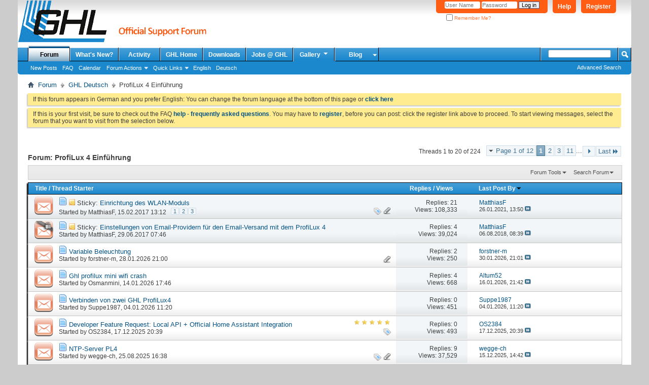

--- FILE ---
content_type: text/html; charset=utf-8
request_url: https://forum.aquariumcomputer.com/forumdisplay.php?87-ProfiLux-4-Einf%C3%BChrung&s=c606e79799f142f351edc4e58fac3beb
body_size: 18513
content:
<!DOCTYPE html PUBLIC "-//W3C//DTD XHTML 1.0 Transitional//EN" "http://www.w3.org/TR/xhtml1/DTD/xhtml1-transitional.dtd">
<html xmlns="http://www.w3.org/1999/xhtml" dir="ltr" lang="en" id="vbulletin_html">
<head>
	<meta http-equiv="Content-Type" content="text/html; charset=utf-8" />
<meta id="e_vb_meta_bburl" name="vb_meta_bburl" content="https://forum.aquariumcomputer.com" />
<base href="https://forum.aquariumcomputer.com/" /><!--[if IE]></base><![endif]-->
<meta name="generator" content="vBulletin 4.2.5" />

	<link rel="Shortcut Icon" href="favicon.ico" type="image/x-icon" />


		<meta name="keywords" content="ProfiLux 4 Einführung, ProfiLux, Aquariumcomputer, aquatic controller, GHL, Mitras, Fauna Marin, Balling Light, Zeolight" />
		<meta name="description" content="" />





	
		<script type="text/javascript" src="https://ajax.googleapis.com/ajax/libs/yui/2.9.0/build/yuiloader-dom-event/yuiloader-dom-event.js"></script>
	

<script type="text/javascript">
<!--
	if (typeof YAHOO === 'undefined') // Load ALL YUI Local
	{
		document.write('<script type="text/javascript" src="clientscript/yui/yuiloader-dom-event/yuiloader-dom-event.js?v=425"><\/script>');
		document.write('<script type="text/javascript" src="clientscript/yui/connection/connection-min.js?v=425"><\/script>');
		var yuipath = 'clientscript/yui';
		var yuicombopath = '';
		var remoteyui = false;
	}
	else	// Load Rest of YUI remotely (where possible)
	{
		var yuipath = 'https://ajax.googleapis.com/ajax/libs/yui/2.9.0/build';
		var yuicombopath = '';
		var remoteyui = true;
		if (!yuicombopath)
		{
			document.write('<script type="text/javascript" src="https://ajax.googleapis.com/ajax/libs/yui/2.9.0/build/connection/connection-min.js?v=425"><\/script>');
		}
	}
	var SESSIONURL = "s=ce464e94d2fcdf39893ac30eb9a234c5&";
	var SECURITYTOKEN = "guest";
	var IMGDIR_MISC = "images/misc";
	var IMGDIR_BUTTON = "images/buttons";
	var vb_disable_ajax = parseInt("0", 10);
	var SIMPLEVERSION = "425";
	var BBURL = "https://forum.aquariumcomputer.com";
	var LOGGEDIN = 0 > 0 ? true : false;
	var THIS_SCRIPT = "forumdisplay";
	var RELPATH = "forumdisplay.php?87-ProfiLux-4-Einf%C3%BChrung";
	var PATHS = {
		forum : "",
		cms   : "",
		blog  : ""
	};
	var AJAXBASEURL = "https://forum.aquariumcomputer.com/";
// -->
</script>
<script type="text/javascript" src="https://forum.aquariumcomputer.com/clientscript/vbulletin-core.js?v=425"></script>





	<link rel="stylesheet" type="text/css" href="css.php?styleid=12&amp;langid=2&amp;d=1749744321&amp;td=ltr&amp;sheet=bbcode.css,editor.css,popupmenu.css,reset-fonts.css,vbulletin.css,vbulletin-chrome.css,vbulletin-formcontrols.css," />

	<!--[if lt IE 8]>
	<link rel="stylesheet" type="text/css" href="css.php?styleid=12&amp;langid=2&amp;d=1749744321&amp;td=ltr&amp;sheet=popupmenu-ie.css,vbulletin-ie.css,vbulletin-chrome-ie.css,vbulletin-formcontrols-ie.css,editor-ie.css" />
	<![endif]-->


	<title>ProfiLux 4 Einführung</title>
	
	<script type="text/javascript" src="clientscript/vbulletin_read_marker.js?v=425"></script>
	
	
		<link rel="stylesheet" type="text/css" href="css.php?styleid=12&amp;langid=2&amp;d=1749744321&amp;td=ltr&amp;sheet=toolsmenu.css,forumbits.css,forumdisplay.css,threadlist.css,options.css" />
	

	<!--[if lt IE 8]>
	<script type="text/javascript" src="clientscript/vbulletin-threadlist-ie.js?v=425"></script>
		<link rel="stylesheet" type="text/css" href="css.php?styleid=12&amp;langid=2&amp;d=1749744321&amp;td=ltr&amp;sheet=toolsmenu-ie.css,forumbits-ie.css,forumdisplay-ie.css,threadlist-ie.css,options-ie.css" />
	<![endif]-->
	<link rel="stylesheet" type="text/css" href="css.php?styleid=12&amp;langid=2&amp;d=1749744321&amp;td=ltr&amp;sheet=additional.css" />

</head>

<body>


<!-- Tapatalk Detect body start -->
<script type="text/javascript">if (typeof(tapatalkDetect) == "function") tapatalkDetect()</script>
<!-- Tapatalk Detect banner body end -->

<div class="above_body"> <!-- closing tag is in template navbar -->
<div id="header" class="floatcontainer doc_header">
	<div><a name="top" href="forum.php?s=ce464e94d2fcdf39893ac30eb9a234c5" class="logo-image"><img src="images/misc/ghlforum.png" alt="GHL Support Forum - Powered by vBulletin" /></a></div>
	<div id="toplinks" class="toplinks">
		
			<ul class="nouser">
			
				<li><a href="register.php?s=ce464e94d2fcdf39893ac30eb9a234c5" rel="nofollow">Register</a></li>
			
				<li><a rel="help" href="faq.php?s=ce464e94d2fcdf39893ac30eb9a234c5">Help</a></li>
				<li>
			<script type="text/javascript" src="clientscript/vbulletin_md5.js?v=425"></script>
			<form id="navbar_loginform" action="login.php?s=ce464e94d2fcdf39893ac30eb9a234c5&amp;do=login" method="post" onsubmit="md5hash(vb_login_password, vb_login_md5password, vb_login_md5password_utf, 0)">
				<fieldset id="logindetails" class="logindetails">
					<div>
						<div>
					<input type="text" class="textbox default-value" name="vb_login_username" id="navbar_username" size="10" accesskey="u" tabindex="101" value="User Name" />
					<input type="password" class="textbox" tabindex="102" name="vb_login_password" id="navbar_password" size="10" />
					<input type="text" class="textbox default-value" tabindex="102" name="vb_login_password_hint" id="navbar_password_hint" size="10" value="Password" style="display:none;" />
					<input type="submit" class="loginbutton" tabindex="104" value="Log in" title="Enter your username and password in the boxes provided to login, or click the 'register' button to create a profile for yourself." accesskey="s" />
						</div>
					</div>
				</fieldset>
				<div id="remember" class="remember">
					<label for="cb_cookieuser_navbar"><input type="checkbox" name="cookieuser" value="1" id="cb_cookieuser_navbar" class="cb_cookieuser_navbar" accesskey="c" tabindex="103" /> Remember Me?</label>
				</div>

				<input type="hidden" name="s" value="ce464e94d2fcdf39893ac30eb9a234c5" />
				<input type="hidden" name="securitytoken" value="guest" />
				<input type="hidden" name="do" value="login" />
				<input type="hidden" name="vb_login_md5password" />
				<input type="hidden" name="vb_login_md5password_utf" />
			</form>
			<script type="text/javascript">
			YAHOO.util.Dom.setStyle('navbar_password_hint', "display", "inline");
			YAHOO.util.Dom.setStyle('navbar_password', "display", "none");
			vB_XHTML_Ready.subscribe(function()
			{
			//
				YAHOO.util.Event.on('navbar_username', "focus", navbar_username_focus);
				YAHOO.util.Event.on('navbar_username', "blur", navbar_username_blur);
				YAHOO.util.Event.on('navbar_password_hint', "focus", navbar_password_hint);
				YAHOO.util.Event.on('navbar_password', "blur", navbar_password);
			});
			
			function navbar_username_focus(e)
			{
			//
				var textbox = YAHOO.util.Event.getTarget(e);
				if (textbox.value == 'User Name')
				{
				//
					textbox.value='';
					textbox.style.color='#000000';
				}
			}

			function navbar_username_blur(e)
			{
			//
				var textbox = YAHOO.util.Event.getTarget(e);
				if (textbox.value == '')
				{
				//
					textbox.value='User Name';
					textbox.style.color='#777777';
				}
			}
			
			function navbar_password_hint(e)
			{
			//
				var textbox = YAHOO.util.Event.getTarget(e);
				
				YAHOO.util.Dom.setStyle('navbar_password_hint', "display", "none");
				YAHOO.util.Dom.setStyle('navbar_password', "display", "inline");
				YAHOO.util.Dom.get('navbar_password').focus();
			}

			function navbar_password(e)
			{
			//
				var textbox = YAHOO.util.Event.getTarget(e);
				
				if (textbox.value == '')
				{
					YAHOO.util.Dom.setStyle('navbar_password_hint', "display", "inline");
					YAHOO.util.Dom.setStyle('navbar_password', "display", "none");
				}
			}
			</script>
				</li>
				
			</ul>
		
	</div>
	<div class="ad_global_header">
		
		
	</div>
	<hr />
</div>

<div id="navbar" class="navbar">
	<ul id="navtabs" class="navtabs floatcontainer">
		
		
	
		<li class="selected" id="vbtab_forum">
			<a class="navtab" href="forum.php?s=ce464e94d2fcdf39893ac30eb9a234c5">Forum</a>
		</li>
		
		
			<ul class="floatcontainer">
				
					
						
							<li id="vbflink_newposts"><a href="search.php?s=ce464e94d2fcdf39893ac30eb9a234c5&amp;do=getnew&amp;contenttype=vBForum_Post">New Posts</a></li>
						
					
				
					
						
							<li id="vbflink_faq"><a href="faq.php?s=ce464e94d2fcdf39893ac30eb9a234c5">FAQ</a></li>
						
					
				
					
						
							<li id="vbflink_calendar"><a href="calendar.php?s=ce464e94d2fcdf39893ac30eb9a234c5">Calendar</a></li>
						
					
				
					
						<li class="popupmenu" id="vbmenu_actions">
							<a href="javascript://" class="popupctrl">Forum Actions</a>
							<ul class="popupbody popuphover">
								
									<li id="vbalink_mfr"><a href="forumdisplay.php?s=ce464e94d2fcdf39893ac30eb9a234c5&amp;do=markread&amp;markreadhash=guest">Mark Forums Read</a></li>
								
							</ul>
						</li>
					
				
					
						<li class="popupmenu" id="vbmenu_qlinks">
							<a href="javascript://" class="popupctrl">Quick Links</a>
							<ul class="popupbody popuphover">
								
									<li id="vbqlink_posts"><a href="search.php?s=ce464e94d2fcdf39893ac30eb9a234c5&amp;do=getdaily&amp;contenttype=vBForum_Post">Today's Posts</a></li>
								
									<li id="vbqlink_leaders"><a href="showgroups.php?s=ce464e94d2fcdf39893ac30eb9a234c5">View Site Leaders</a></li>
								
							</ul>
						</li>
					
				
					
						
							<li id="link_nzi4_336"><a href="forumdisplay.php?3-English&langid=2">English</a></li>
						
					
				
					
						
							<li id="link_nzi4_301"><a href="forumdisplay.php?1-Deutsch&langid=1">Deutsch</a></li>
						
					
				
			</ul>
		

	
		<li  id="vbtab_whatsnew">
			<a class="navtab" href="search.php?s=ce464e94d2fcdf39893ac30eb9a234c5&amp;do=getnew&amp;contenttype=vBForum_Post">What's New?</a>
		</li>
		
		

	
		<li  id="vbtab_activity">
			<a class="navtab" href="activity.php?s=ce464e94d2fcdf39893ac30eb9a234c5">Activity</a>
		</li>
		
		

	
		<li  id="tab_nziz_838">
			<a class="navtab" href="http://www.aquariumcomputer.com">GHL Home</a>
		</li>
		
		

	
		<li  id="tab_nzmx_533">
			<a class="navtab" href="https://www.aquariumcomputer.com/downloads/">Downloads</a>
		</li>
		
		

	
		<li  id="tab_ody5_274">
			<a class="navtab" href="http://jobs.aquariumcomputer.com/">Jobs @ GHL</a>
		</li>
		
		

		
		<li class="popupmenu">
			<a href="javascript://" class="popupctrl navtab">
				Gallery<img src="images/misc/arrow.png" align="right" />
			</a>
			<ul class="popupbody popuphover" style="color:#000000;font:  bold 12px Arial, Calibri, Verdana, Geneva, sans-serif">
			<li></li>
				<li><a href="albumall.php??s=ce464e94d2fcdf39893ac30eb9a234c5">Album Gallery</a></li>
				<li><a href="picall.php??s=ce464e94d2fcdf39893ac30eb9a234c5">Picture Gallery</a></li>
				
			</ul>
		</li><li class="popupmenu">
<a href="javascript://" class="popupctrl navtab" style="background:transparent url(images/misc/arrow.png) no-repeat right center; padding-right: 15px">Blog</a>
<ul class="popupbody popuphover">
<li><a style="text-indent: 0px; color:rgb(0, 0, 0)" href="https://www.aquariumcomputer.com/de/blog">Deutsch</a></li>
<li><a style="color:rgb(0, 0, 0)" href="https://www.aquariumcomputer.com/blog">English</a></li>
</ul>
</li>
	</ul>
	
		<div id="globalsearch" class="globalsearch">
			<form action="search.php?s=ce464e94d2fcdf39893ac30eb9a234c5&amp;do=process" method="post" id="navbar_search" class="navbar_search">
				
				<input type="hidden" name="securitytoken" value="guest" />
				<input type="hidden" name="do" value="process" />
				<span class="textboxcontainer"><span><input type="text" value="" name="query" class="textbox" tabindex="99"/></span></span>
				<span class="buttoncontainer"><span><input type="image" class="searchbutton" src="images/buttons/search.png" name="submit" onclick="document.getElementById('navbar_search').submit();" tabindex="100"/></span></span>
			</form>
			<ul class="navbar_advanced_search">
				<li><a href="search.php?s=ce464e94d2fcdf39893ac30eb9a234c5&amp;search_type=1" accesskey="4">Advanced Search</a></li>
				
			</ul>
		</div>
	
</div><!-- closing div for above_body -->

<div class="body_wrapper">
<div id="breadcrumb" class="breadcrumb">
	<ul class="floatcontainer">
		<li class="navbithome"><a href="index.php?s=ce464e94d2fcdf39893ac30eb9a234c5" accesskey="1"><img src="images/misc/navbit-home.png" alt="Home" /></a></li>
		
	<li class="navbit"><a href="forum.php?s=ce464e94d2fcdf39893ac30eb9a234c5">Forum</a></li>

	<li class="navbit"><a href="forumdisplay.php?1-GHL-Deutsch&amp;s=ce464e94d2fcdf39893ac30eb9a234c5">GHL Deutsch</a></li>

		
	<li class="navbit lastnavbit"><span>ProfiLux 4 Einführung</span></li>

	</ul>
	<hr />
</div>

 



	<form action="profile.php?do=dismissnotice" method="post" id="notices" class="notices">
		<input type="hidden" name="do" value="dismissnotice" />
		<input type="hidden" name="s" value="s=ce464e94d2fcdf39893ac30eb9a234c5&amp;" />
		<input type="hidden" name="securitytoken" value="guest" />
		<input type="hidden" id="dismiss_notice_hidden" name="dismiss_noticeid" value="" />
		<input type="hidden" name="url" value="" />
		<ol>
			<li class="restore" id="navbar_notice_2">
	
	If this forum appears in German and you prefer English:
You can change the forum language at the bottom of this page or <a href="forumdisplay.php?3-English&langid=2" target="_self"><b>click here</b></a>
</li><li class="restore" id="navbar_notice_1">
	
	If this is your first visit, be sure to check out the FAQ <a href="faq.php?s=ce464e94d2fcdf39893ac30eb9a234c5" target="_blank"><b>help - frequently asked questions</b></a>. You may have to <a href="register.php?s=ce464e94d2fcdf39893ac30eb9a234c5" target="_blank"><b>register</b></a>, before you can post: click the register link above to proceed. To start viewing messages, select the forum that you want to visit from the selection below.
</li>
		</ol>
	</form>




<div id="above_threadlist" class="above_threadlist">

	
	<div class="threadpagenav">
		<form action="forumdisplay.php?87-ProfiLux-4-Einführung/page11&amp;s=ce464e94d2fcdf39893ac30eb9a234c5" method="get" class="pagination popupmenu nohovermenu">
<input type="hidden" name="f" value="87" /><input type="hidden" name="s" value="ce464e94d2fcdf39893ac30eb9a234c5" />
	
		<span><a href="javascript://" class="popupctrl">Page 1 of 12</a></span>
		
		
		
		<span class="selected"><a href="javascript://" title="Results 1 to 20 of 224">1</a></span><span><a href="forumdisplay.php?87-ProfiLux-4-Einführung/page2&amp;s=ce464e94d2fcdf39893ac30eb9a234c5" title="Show results 21 to 40 of 224">2</a></span><span><a href="forumdisplay.php?87-ProfiLux-4-Einführung/page3&amp;s=ce464e94d2fcdf39893ac30eb9a234c5" title="Show results 41 to 60 of 224">3</a></span><span><a href="forumdisplay.php?87-ProfiLux-4-Einführung/page11&amp;s=ce464e94d2fcdf39893ac30eb9a234c5" title="Show results 201 to 220 of 224"><!--+10-->11</a></span>
		
		<span class="separator">...</span>
		
		
		<span class="prev_next"><a rel="next" href="forumdisplay.php?87-ProfiLux-4-Einführung/page2&amp;s=ce464e94d2fcdf39893ac30eb9a234c5" title="Next Page - Results 21 to 40 of 224"><img src="images/pagination/next-right.png" alt="Next" /></a></span>
		
		
		<span class="first_last"><a href="forumdisplay.php?87-ProfiLux-4-Einführung/page12&amp;s=ce464e94d2fcdf39893ac30eb9a234c5" title="Last Page - Results 221 to 224 of 224">Last<img src="images/pagination/last-right.png" alt="Last" /></a></span>
		
	
	<ul class="popupbody popuphover">
		<li class="formsubmit jumptopage"><label>Jump to page: <input type="text" name="page" size="4" /></label> <input type="submit" class="button" value="Go" /></li>
	</ul>
</form>
		<div id="threadpagestats" class="threadpagestats">Threads 1 to 20 of 224</div>
	</div>
	
</div>
<div id="pagetitle" class="pagetitle">
	<h1>Forum: <span class="forumtitle">ProfiLux 4 Einführung</span></h1>
	
</div>

	
	<div id="above_threadlist_controls" class="above_threadlist_controls toolsmenu">
		<div>
		<ul class="popupgroup forumdisplaypopups" id="forumdisplaypopups">
			<li class="popupmenu nohovermenu" id="forumtools">
				<h6><a href="javascript://" class="popupctrl" rel="nofollow">Forum Tools</a></h6>
				<ul class="popupbody popuphover">
					
						<li>
							<a href="forumdisplay.php?s=ce464e94d2fcdf39893ac30eb9a234c5&amp;do=markread&amp;f=87&amp;markreadhash=guest" rel="nofollow" onclick="return mark_forum_and_threads_read(87);">
								Mark This Forum Read
							</a>
						</li>
						
					<li><a href="forumdisplay.php?1-GHL-Deutsch&amp;s=ce464e94d2fcdf39893ac30eb9a234c5" rel="nofollow">View Parent Forum</a></li>
				</ul>
			</li>
                        
			<li class="popupmenu nohovermenu forumsearch menusearch" id="forumsearch">
				<h6><a href="javascript://" class="popupctrl">Search Forum</a></h6>
				<form action="search.php?do=process" method="get">
				<ul class="popupbody popuphover">
					<li>
						<input type="text" class="searchbox" name="q" value="Search..." />
						<input type="submit" class="button" value="Search" />
					</li>
					<li class="formsubmit" id="popupsearch">
						<div class="submitoptions">
							<label><input type="radio" name="showposts" value="0" checked="checked" /> Show Threads</label>
							<label><input type="radio" name="showposts" value="1" /> Show Posts</label>
						</div>
						<div class="advancedsearchlink"><a href="search.php?s=ce464e94d2fcdf39893ac30eb9a234c5&amp;search_type=1&amp;contenttype=vBForum_Post&amp;forumchoice[]=87" rel="nofollow">Advanced Search</a></div>

					</li>
				</ul>
				<input type="hidden" name="s" value="ce464e94d2fcdf39893ac30eb9a234c5" />
				<input type="hidden" name="securitytoken" value="guest" />
				<input type="hidden" name="do" value="process" />
				<input type="hidden" name="contenttype" value="vBForum_Post" />
				<input type="hidden" name="forumchoice[]" value="87" />
				<input type="hidden" name="childforums" value="1" />
				<input type="hidden" name="exactname" value="1" />
				</form>
			</li>
			



		</ul>
			
		</div>
	</div>
	






<div id="threadlist" class="threadlist">
	<form id="thread_inlinemod_form" action="inlinemod.php?forumid=87" method="post">
		<h2 class="hidden">Threads in This Forum</h2>

		<div>
			<div class="threadlisthead table">
				<div>
				<span class="threadinfo">
					<span class="threadtitle">
						<a href="forumdisplay.php?87-ProfiLux-4-Einführung&amp;s=ce464e94d2fcdf39893ac30eb9a234c5&amp;sort=title&amp;order=asc" rel="nofollow">Title</a> /
						<a href="forumdisplay.php?87-ProfiLux-4-Einführung&amp;s=ce464e94d2fcdf39893ac30eb9a234c5&amp;sort=postusername&amp;order=asc" rel="nofollow">Thread Starter</a>
					</span>
				</span>
				

					<span class="threadstats td"><a href="forumdisplay.php?87-ProfiLux-4-Einführung&amp;s=ce464e94d2fcdf39893ac30eb9a234c5&amp;sort=replycount&amp;order=desc" rel="nofollow">Replies</a> / <a href="forumdisplay.php?87-ProfiLux-4-Einführung&amp;s=ce464e94d2fcdf39893ac30eb9a234c5&amp;sort=views&amp;order=desc" rel="nofollow">Views</a></span>
					<span class="threadlastpost td"><a href="forumdisplay.php?87-ProfiLux-4-Einführung&amp;s=ce464e94d2fcdf39893ac30eb9a234c5&amp;sort=lastpost&amp;order=asc" rel="nofollow">Last Post By<img class="sortarrow" src="images/buttons/sortarrow-asc.png" alt="Reverse Sort Order" border="0" /></a></span>
					
				
				</div>
			</div>

			
				<ol id="stickies" class="stickies">
					<li class="threadbit hot attachments" id="thread_11976">
	<div class="rating0 sticky">
		<div class="threadinfo" title="# Konfiguration mit GHL Control Center über USB 
 
* Am komfortabelsten gelingt die Einrichtung in das WLAN-Netzwerk, wenn man eine USB-Verbindung...">
			<!--  status icon block -->
			<a class="threadstatus" rel="vB::AJAX" ></a>

			<!-- title / author block -->
			<div class="inner">
				<h3 class="threadtitle">
                    	

                    
                            <img src="images/icons/icon1.png" alt="" border="0" />
                    

					
					 	<img src="images/misc/sticky.gif" alt="Sticky Thread" />
					
                                        
 					
						<span id="thread_prefix_11976" class="prefix understate">
							
							Sticky: 
							
							
						</span>
					
                	<a class="title" href="showthread.php?11976-Einrichtung-des-WLAN-Moduls&amp;s=ce464e94d2fcdf39893ac30eb9a234c5" id="thread_title_11976">Einrichtung des WLAN-Moduls</a>
				</h3>

				<div class="threadmeta">				
					<div class="author">
												
						
							<span class="label">Started by&nbsp;<a href="member.php?7438-MatthiasF&amp;s=ce464e94d2fcdf39893ac30eb9a234c5" class="username understate" title="Started by MatthiasF on 15.02.2017 13:12">MatthiasF</a>,&nbsp;15.02.2017&nbsp;13:12</span>
						
						
						
							<dl class="pagination" id="pagination_threadbit_11976">
								<dt class="label">3 Pages <span class="separator">&bull;</span></dt>
								<dd>
									 <span><a href="showthread.php?11976-Einrichtung-des-WLAN-Moduls&amp;s=ce464e94d2fcdf39893ac30eb9a234c5">1</a></span> <span><a href="showthread.php?11976-Einrichtung-des-WLAN-Moduls/page2&amp;s=ce464e94d2fcdf39893ac30eb9a234c5">2</a></span> <span><a href="showthread.php?11976-Einrichtung-des-WLAN-Moduls/page3&amp;s=ce464e94d2fcdf39893ac30eb9a234c5">3</a></span>
									
								</dd>
							</dl>
						
						<!-- iconinfo -->
						<div class="threaddetails td">
							<div class="threaddetailicons">
								
									<img src="images/misc/tag.png" alt="profilux 4, wifi" />
								
								
								
								
								
									<a href="javascript://" onclick="attachments(11976); return false"> <img src="images/misc/paperclip.png" border="0" alt="3 Attachment(s)" /></a>
								
								
							</div>
						</div>
					</div>
					
				</div>

			</div>
		</div>
		
		<!-- threadstats -->
		
		<ul class="threadstats td alt" title="">
			
				<li>Replies:
					
						21
					
				</li>
				<li>Views: 108,333</li>
			
			<li class="hidden">Rating0 / 5</li>
		</ul>
							
		<!-- lastpost -->
		<dl class="threadlastpost td">
		
			<dt class="lastpostby hidden">Last Post By</dt>
			<dd><div class="popupmenu memberaction">
	<a class="username offline popupctrl" href="member.php?7438-MatthiasF&amp;s=ce464e94d2fcdf39893ac30eb9a234c5" title="MatthiasF is offline"><strong>MatthiasF</strong></a>
	<ul class="popupbody popuphover memberaction_body">
		<li class="left">
			<a href="member.php?7438-MatthiasF&amp;s=ce464e94d2fcdf39893ac30eb9a234c5" class="siteicon_profile">
				View Profile
			</a>
		</li>
		
		<li class="right">
			<a href="search.php?s=ce464e94d2fcdf39893ac30eb9a234c5&amp;do=finduser&amp;userid=7438&amp;contenttype=vBForum_Post&amp;showposts=1" class="siteicon_forum" rel="nofollow">
				View Forum Posts
			</a>
		</li>
		
		
		
		
		
		
		
		

		

		
		
	</ul>
</div></dd>
			<dd>26.01.2021, <span class="time">13:50</span>
			<a href="showthread.php?11976-Einrichtung-des-WLAN-Moduls&amp;s=ce464e94d2fcdf39893ac30eb9a234c5&amp;p=96117#post96117" class="lastpostdate understate" title="Go to last post"><img src="images/buttons/lastpost-right.png" alt="Go to last post" /></a>
			</dd>
		
		</dl>

		
		
		
		
	</div>
</li><li class="threadbit hot lock" id="thread_12463">
	<div class="rating0 sticky">
		<div class="threadinfo" title="Folgende Foren-Posts zeigen die Einstellungen und notwendigen Schritte, 
um den Email-Versand mit den verschiedenen Email-Providern einzurichten.">
			<!--  status icon block -->
			<a class="threadstatus" rel="vB::AJAX" ></a>

			<!-- title / author block -->
			<div class="inner">
				<h3 class="threadtitle">
                    	

                    
                            <img src="images/icons/icon1.png" alt="" border="0" />
                    

					
					 	<img src="images/misc/sticky.gif" alt="Sticky Thread" />
					
                                        
 					
						<span id="thread_prefix_12463" class="prefix understate">
							
							Sticky: 
							
							
						</span>
					
                	<a class="title" href="showthread.php?12463-Einstellungen-von-Email-Providern-für-den-Email-Versand-mit-dem-ProfiLux-4&amp;s=ce464e94d2fcdf39893ac30eb9a234c5" id="thread_title_12463">Einstellungen von Email-Providern für den Email-Versand mit dem ProfiLux 4</a>
				</h3>

				<div class="threadmeta">				
					<div class="author">
												
						
							<span class="label">Started by&nbsp;<a href="member.php?7438-MatthiasF&amp;s=ce464e94d2fcdf39893ac30eb9a234c5" class="username understate" title="Started by MatthiasF on 29.06.2017 07:46">MatthiasF</a>,&nbsp;29.06.2017&nbsp;07:46</span>
						
						
						
						<!-- iconinfo -->
						<div class="threaddetails td">
							<div class="threaddetailicons">
								
								
								
								
								
								
							</div>
						</div>
					</div>
					
				</div>

			</div>
		</div>
		
		<!-- threadstats -->
		
		<ul class="threadstats td alt" title="">
			
				<li>Replies:
					
						4
					
				</li>
				<li>Views: 39,024</li>
			
			<li class="hidden">Rating0 / 5</li>
		</ul>
							
		<!-- lastpost -->
		<dl class="threadlastpost td">
		
			<dt class="lastpostby hidden">Last Post By</dt>
			<dd><div class="popupmenu memberaction">
	<a class="username offline popupctrl" href="member.php?7438-MatthiasF&amp;s=ce464e94d2fcdf39893ac30eb9a234c5" title="MatthiasF is offline"><strong>MatthiasF</strong></a>
	<ul class="popupbody popuphover memberaction_body">
		<li class="left">
			<a href="member.php?7438-MatthiasF&amp;s=ce464e94d2fcdf39893ac30eb9a234c5" class="siteicon_profile">
				View Profile
			</a>
		</li>
		
		<li class="right">
			<a href="search.php?s=ce464e94d2fcdf39893ac30eb9a234c5&amp;do=finduser&amp;userid=7438&amp;contenttype=vBForum_Post&amp;showposts=1" class="siteicon_forum" rel="nofollow">
				View Forum Posts
			</a>
		</li>
		
		
		
		
		
		
		
		

		

		
		
	</ul>
</div></dd>
			<dd>06.08.2018, <span class="time">08:39</span>
			<a href="showthread.php?12463-Einstellungen-von-Email-Providern-für-den-Email-Versand-mit-dem-ProfiLux-4&amp;s=ce464e94d2fcdf39893ac30eb9a234c5&amp;p=84501#post84501" class="lastpostdate understate" title="Go to last post"><img src="images/buttons/lastpost-right.png" alt="Go to last post" /></a>
			</dd>
		
		</dl>

		
		
		
		
	</div>
</li>
				</ol>
			
			
				<ol id="threads" class="threads">
					<li class="threadbit hot attachments" id="thread_18268">
	<div class="rating0 nonsticky">
		<div class="threadinfo" title="Hallo, 
 
ich habe einen Profilux 4 mit Firmware 7.45. Dort versuche ich eine variable Beleuchtung einzurichten. Leider funktioniert dies nicht. Beim...">
			<!--  status icon block -->
			<a class="threadstatus" rel="vB::AJAX" ></a>

			<!-- title / author block -->
			<div class="inner">
				<h3 class="threadtitle">
                    	

                    
                            <img src="images/icons/icon1.png" alt="" border="0" />
                    

					
                                        
 					
                	<a class="title" href="showthread.php?18268-Variable-Beleuchtung&amp;s=ce464e94d2fcdf39893ac30eb9a234c5" id="thread_title_18268">Variable Beleuchtung</a>
				</h3>

				<div class="threadmeta">				
					<div class="author">
												
						
							<span class="label">Started by&nbsp;<a href="member.php?14935-forstner-m&amp;s=ce464e94d2fcdf39893ac30eb9a234c5" class="username understate" title="Started by forstner-m on 28.01.2026 21:00">forstner-m</a>,&nbsp;28.01.2026&nbsp;21:00</span>
						
						
						
						<!-- iconinfo -->
						<div class="threaddetails td">
							<div class="threaddetailicons">
								
								
								
								
								
									<a href="javascript://" onclick="attachments(18268); return false"> <img src="images/misc/paperclip.png" border="0" alt="4 Attachment(s)" /></a>
								
								
							</div>
						</div>
					</div>
					
				</div>

			</div>
		</div>
		
		<!-- threadstats -->
		
		<ul class="threadstats td alt" title="">
			
				<li>Replies:
					
						2
					
				</li>
				<li>Views: 250</li>
			
			<li class="hidden">Rating0 / 5</li>
		</ul>
							
		<!-- lastpost -->
		<dl class="threadlastpost td">
		
			<dt class="lastpostby hidden">Last Post By</dt>
			<dd><div class="popupmenu memberaction">
	<a class="username offline popupctrl" href="member.php?14935-forstner-m&amp;s=ce464e94d2fcdf39893ac30eb9a234c5" title="forstner-m is offline"><strong>forstner-m</strong></a>
	<ul class="popupbody popuphover memberaction_body">
		<li class="left">
			<a href="member.php?14935-forstner-m&amp;s=ce464e94d2fcdf39893ac30eb9a234c5" class="siteicon_profile">
				View Profile
			</a>
		</li>
		
		<li class="right">
			<a href="search.php?s=ce464e94d2fcdf39893ac30eb9a234c5&amp;do=finduser&amp;userid=14935&amp;contenttype=vBForum_Post&amp;showposts=1" class="siteicon_forum" rel="nofollow">
				View Forum Posts
			</a>
		</li>
		
		
		
		
		
		
		
		

		

		
		
	</ul>
</div></dd>
			<dd>30.01.2026, <span class="time">21:01</span>
			<a href="showthread.php?18268-Variable-Beleuchtung&amp;s=ce464e94d2fcdf39893ac30eb9a234c5&amp;p=103374#post103374" class="lastpostdate understate" title="Go to last post"><img src="images/buttons/lastpost-right.png" alt="Go to last post" /></a>
			</dd>
		
		</dl>

		
		
		
		
	</div>
</li><li class="threadbit hot" id="thread_18262">
	<div class="rating0 nonsticky">
		<div class="threadinfo" title="Hallo, 
 
erstmal möchte ich hinweisen das GHL einfach user unfreundlich ist. 
Ich würde euch raten mal ein 3D Drucker von PRUSA zu kaufen um zu...">
			<!--  status icon block -->
			<a class="threadstatus" rel="vB::AJAX" ></a>

			<!-- title / author block -->
			<div class="inner">
				<h3 class="threadtitle">
                    	

                    
                            <img src="images/icons/icon1.png" alt="" border="0" />
                    

					
                                        
 					
                	<a class="title" href="showthread.php?18262-Ghl-profilux-mini-wifi-crash&amp;s=ce464e94d2fcdf39893ac30eb9a234c5" id="thread_title_18262">Ghl profilux mini wifi crash</a>
				</h3>

				<div class="threadmeta">				
					<div class="author">
												
						
							<span class="label">Started by&nbsp;<a href="member.php?14930-Osmanmini&amp;s=ce464e94d2fcdf39893ac30eb9a234c5" class="username understate" title="Started by Osmanmini on 14.01.2026 17:46">Osmanmini</a>,&nbsp;14.01.2026&nbsp;17:46</span>
						
						
						
						<!-- iconinfo -->
						<div class="threaddetails td">
							<div class="threaddetailicons">
								
								
								
								
								
								
							</div>
						</div>
					</div>
					
				</div>

			</div>
		</div>
		
		<!-- threadstats -->
		
		<ul class="threadstats td alt" title="">
			
				<li>Replies:
					
						4
					
				</li>
				<li>Views: 668</li>
			
			<li class="hidden">Rating0 / 5</li>
		</ul>
							
		<!-- lastpost -->
		<dl class="threadlastpost td">
		
			<dt class="lastpostby hidden">Last Post By</dt>
			<dd><div class="popupmenu memberaction">
	<a class="username offline popupctrl" href="member.php?9085-Altum52&amp;s=ce464e94d2fcdf39893ac30eb9a234c5" title="Altum52 is offline"><strong>Altum52</strong></a>
	<ul class="popupbody popuphover memberaction_body">
		<li class="left">
			<a href="member.php?9085-Altum52&amp;s=ce464e94d2fcdf39893ac30eb9a234c5" class="siteicon_profile">
				View Profile
			</a>
		</li>
		
		<li class="right">
			<a href="search.php?s=ce464e94d2fcdf39893ac30eb9a234c5&amp;do=finduser&amp;userid=9085&amp;contenttype=vBForum_Post&amp;showposts=1" class="siteicon_forum" rel="nofollow">
				View Forum Posts
			</a>
		</li>
		
		
		
		
		
		
		
		

		

		
		
	</ul>
</div></dd>
			<dd>16.01.2026, <span class="time">21:42</span>
			<a href="showthread.php?18262-Ghl-profilux-mini-wifi-crash&amp;s=ce464e94d2fcdf39893ac30eb9a234c5&amp;p=103336#post103336" class="lastpostdate understate" title="Go to last post"><img src="images/buttons/lastpost-right.png" alt="Go to last post" /></a>
			</dd>
		
		</dl>

		
		
		
		
	</div>
</li><li class="threadbit hot" id="thread_18255">
	<div class="rating0 nonsticky">
		<div class="threadinfo" title="Hallo zusammen, 
 
wäre es möglich eine Profilux 4 mit einer anderen Profilux 4 zu verbinden und die zweite PL wie eine Expansion Box zu nutzen? 
...">
			<!--  status icon block -->
			<a class="threadstatus" rel="vB::AJAX" ></a>

			<!-- title / author block -->
			<div class="inner">
				<h3 class="threadtitle">
                    	

                    
                            <img src="images/icons/icon1.png" alt="" border="0" />
                    

					
                                        
 					
                	<a class="title" href="showthread.php?18255-Verbinden-von-zwei-GHL-ProfiLux4&amp;s=ce464e94d2fcdf39893ac30eb9a234c5" id="thread_title_18255">Verbinden von zwei GHL ProfiLux4</a>
				</h3>

				<div class="threadmeta">				
					<div class="author">
												
						
							<span class="label">Started by&nbsp;<a href="member.php?14391-Suppe1987&amp;s=ce464e94d2fcdf39893ac30eb9a234c5" class="username understate" title="Started by Suppe1987 on 04.01.2026 11:20">Suppe1987</a>,&nbsp;04.01.2026&nbsp;11:20</span>
						
						
						
						<!-- iconinfo -->
						<div class="threaddetails td">
							<div class="threaddetailicons">
								
								
								
								
								
								
							</div>
						</div>
					</div>
					
				</div>

			</div>
		</div>
		
		<!-- threadstats -->
		
		<ul class="threadstats td alt" title="">
			
				<li>Replies:
					
						0
					
				</li>
				<li>Views: 451</li>
			
			<li class="hidden">Rating0 / 5</li>
		</ul>
							
		<!-- lastpost -->
		<dl class="threadlastpost td">
		
			<dt class="lastpostby hidden">Last Post By</dt>
			<dd><div class="popupmenu memberaction">
	<a class="username offline popupctrl" href="member.php?14391-Suppe1987&amp;s=ce464e94d2fcdf39893ac30eb9a234c5" title="Suppe1987 is offline"><strong>Suppe1987</strong></a>
	<ul class="popupbody popuphover memberaction_body">
		<li class="left">
			<a href="member.php?14391-Suppe1987&amp;s=ce464e94d2fcdf39893ac30eb9a234c5" class="siteicon_profile">
				View Profile
			</a>
		</li>
		
		<li class="right">
			<a href="search.php?s=ce464e94d2fcdf39893ac30eb9a234c5&amp;do=finduser&amp;userid=14391&amp;contenttype=vBForum_Post&amp;showposts=1" class="siteicon_forum" rel="nofollow">
				View Forum Posts
			</a>
		</li>
		
		
		
		
		
		
		
		

		

		
		
	</ul>
</div></dd>
			<dd>04.01.2026, <span class="time">11:20</span>
			<a href="showthread.php?18255-Verbinden-von-zwei-GHL-ProfiLux4&amp;s=ce464e94d2fcdf39893ac30eb9a234c5&amp;p=103308#post103308" class="lastpostdate understate" title="Go to last post"><img src="images/buttons/lastpost-right.png" alt="Go to last post" /></a>
			</dd>
		
		</dl>

		
		
		
		
	</div>
</li><li class="threadbit hot" id="thread_18245">
	<div class="rating5 nonsticky">
		<div class="threadinfo" title="Sehr geehrtes GHL-Team, 
 
ich möchte einen technisch fokussierten Feature Request für den ProfiLux 4 / 4e einreichen, mit dem Ziel einer...">
			<!--  status icon block -->
			<a class="threadstatus" rel="vB::AJAX" ></a>

			<!-- title / author block -->
			<div class="inner">
				<h3 class="threadtitle">
                    	

                    
                            <img src="images/icons/icon1.png" alt="" border="0" />
                    

					
                                        
 					
                	<a class="title" href="showthread.php?18245-Developer-Feature-Request-Local-API-Official-Home-Assistant-Integration&amp;s=ce464e94d2fcdf39893ac30eb9a234c5" id="thread_title_18245">Developer Feature Request: Local API + Official Home Assistant Integration</a>
				</h3>

				<div class="threadmeta">				
					<div class="author">
												
						
							<span class="label">Started by&nbsp;<a href="member.php?14912-OS2384&amp;s=ce464e94d2fcdf39893ac30eb9a234c5" class="username understate" title="Started by OS2384 on 17.12.2025 20:39">OS2384</a>,&nbsp;17.12.2025&nbsp;20:39</span>
						
						
						
						<!-- iconinfo -->
						<div class="threaddetails td">
							<div class="threaddetailicons">
								
									<img src="images/misc/tag.png" alt="featurerequest, homeassistant, input, update, verbesserung" />
								
								
								
								
								
								
							</div>
						</div>
					</div>
					
				</div>

			</div>
		</div>
		
		<!-- threadstats -->
		
		<ul class="threadstats td alt" title="">
			
				<li>Replies:
					
						0
					
				</li>
				<li>Views: 493</li>
			
			<li class="hidden">Rating5 / 5</li>
		</ul>
							
		<!-- lastpost -->
		<dl class="threadlastpost td">
		
			<dt class="lastpostby hidden">Last Post By</dt>
			<dd><div class="popupmenu memberaction">
	<a class="username offline popupctrl" href="member.php?14912-OS2384&amp;s=ce464e94d2fcdf39893ac30eb9a234c5" title="OS2384 is offline"><strong>OS2384</strong></a>
	<ul class="popupbody popuphover memberaction_body">
		<li class="left">
			<a href="member.php?14912-OS2384&amp;s=ce464e94d2fcdf39893ac30eb9a234c5" class="siteicon_profile">
				View Profile
			</a>
		</li>
		
		<li class="right">
			<a href="search.php?s=ce464e94d2fcdf39893ac30eb9a234c5&amp;do=finduser&amp;userid=14912&amp;contenttype=vBForum_Post&amp;showposts=1" class="siteicon_forum" rel="nofollow">
				View Forum Posts
			</a>
		</li>
		
		
		
		
		
		
		
		

		

		
		
	</ul>
</div></dd>
			<dd>17.12.2025, <span class="time">20:39</span>
			<a href="showthread.php?18245-Developer-Feature-Request-Local-API-Official-Home-Assistant-Integration&amp;s=ce464e94d2fcdf39893ac30eb9a234c5&amp;p=103278#post103278" class="lastpostdate understate" title="Go to last post"><img src="images/buttons/lastpost-right.png" alt="Go to last post" /></a>
			</dd>
		
		</dl>

		
		
		
		
	</div>
</li><li class="threadbit hot attachments" id="thread_18189">
	<div class="rating0 nonsticky">
		<div class="threadinfo" title="Hallo zusammen  
Im PL4 kann zur automatischen Zeiteinstellung die Einstellung &quot;NTP&quot; ausgewählt werden. 
Im Menu vom GCC unter Allgemein 
 
 
Ich...">
			<!--  status icon block -->
			<a class="threadstatus" rel="vB::AJAX" ></a>

			<!-- title / author block -->
			<div class="inner">
				<h3 class="threadtitle">
                    	

                    
                            <img src="images/icons/icon1.png" alt="" border="0" />
                    

					
                                        
 					
                	<a class="title" href="showthread.php?18189-NTP-Server-PL4&amp;s=ce464e94d2fcdf39893ac30eb9a234c5" id="thread_title_18189">NTP-Server PL4</a>
				</h3>

				<div class="threadmeta">				
					<div class="author">
												
						
							<span class="label">Started by&nbsp;<a href="member.php?3567-wegge-ch&amp;s=ce464e94d2fcdf39893ac30eb9a234c5" class="username understate" title="Started by wegge-ch on 25.08.2025 16:38">wegge-ch</a>,&nbsp;25.08.2025&nbsp;16:38</span>
						
						
						
						<!-- iconinfo -->
						<div class="threaddetails td">
							<div class="threaddetailicons">
								
									<img src="images/misc/tag.png" alt="ntp, pl4, zeitserver" />
								
								
								
								
								
									<a href="javascript://" onclick="attachments(18189); return false"> <img src="images/misc/paperclip.png" border="0" alt="3 Attachment(s)" /></a>
								
								
							</div>
						</div>
					</div>
					
				</div>

			</div>
		</div>
		
		<!-- threadstats -->
		
		<ul class="threadstats td alt" title="">
			
				<li>Replies:
					
						9
					
				</li>
				<li>Views: 37,529</li>
			
			<li class="hidden">Rating0 / 5</li>
		</ul>
							
		<!-- lastpost -->
		<dl class="threadlastpost td">
		
			<dt class="lastpostby hidden">Last Post By</dt>
			<dd><div class="popupmenu memberaction">
	<a class="username offline popupctrl" href="member.php?3567-wegge-ch&amp;s=ce464e94d2fcdf39893ac30eb9a234c5" title="wegge-ch is offline"><strong>wegge-ch</strong></a>
	<ul class="popupbody popuphover memberaction_body">
		<li class="left">
			<a href="member.php?3567-wegge-ch&amp;s=ce464e94d2fcdf39893ac30eb9a234c5" class="siteicon_profile">
				View Profile
			</a>
		</li>
		
		<li class="right">
			<a href="search.php?s=ce464e94d2fcdf39893ac30eb9a234c5&amp;do=finduser&amp;userid=3567&amp;contenttype=vBForum_Post&amp;showposts=1" class="siteicon_forum" rel="nofollow">
				View Forum Posts
			</a>
		</li>
		
		
		
		
		
		
		<li class="left">
			<a href="http://wegge-ch.com/" class="siteicon_homepage">
				Visit Homepage
			</a>
		</li>
		
		
		

		

		
		
	</ul>
</div></dd>
			<dd>15.12.2025, <span class="time">14:42</span>
			<a href="showthread.php?18189-NTP-Server-PL4&amp;s=ce464e94d2fcdf39893ac30eb9a234c5&amp;p=103272#post103272" class="lastpostdate understate" title="Go to last post"><img src="images/buttons/lastpost-right.png" alt="Go to last post" /></a>
			</dd>
		
		</dl>

		
		
		
		
	</div>
</li><li class="threadbit hot" id="thread_18240">
	<div class="rating0 nonsticky">
		<div class="threadinfo" title="Hallo zusammen, 
 
könnt ihr mir vielleicht weiterhelfen? 
Ich habe einen neuen Profilux 4 erhalten. 
Kann ich aus meinem alten Profilux die 
...">
			<!--  status icon block -->
			<a class="threadstatus" rel="vB::AJAX" ></a>

			<!-- title / author block -->
			<div class="inner">
				<h3 class="threadtitle">
                    	

                    
                            <img src="images/icons/icon1.png" alt="" border="0" />
                    

					
                                        
 					
                	<a class="title" href="showthread.php?18240-Profilux-4-PLM-4L-V1-01&amp;s=ce464e94d2fcdf39893ac30eb9a234c5" id="thread_title_18240">Profilux 4 PLM-4L V1.01</a>
				</h3>

				<div class="threadmeta">				
					<div class="author">
												
						
							<span class="label">Started by&nbsp;<a href="member.php?3990-AmazonSkalar&amp;s=ce464e94d2fcdf39893ac30eb9a234c5" class="username understate" title="Started by AmazonSkalar on 07.12.2025 16:09">AmazonSkalar</a>,&nbsp;07.12.2025&nbsp;16:09</span>
						
						
						
						<!-- iconinfo -->
						<div class="threaddetails td">
							<div class="threaddetailicons">
								
								
								
								
								
								
							</div>
						</div>
					</div>
					
				</div>

			</div>
		</div>
		
		<!-- threadstats -->
		
		<ul class="threadstats td alt" title="">
			
				<li>Replies:
					
						0
					
				</li>
				<li>Views: 878</li>
			
			<li class="hidden">Rating0 / 5</li>
		</ul>
							
		<!-- lastpost -->
		<dl class="threadlastpost td">
		
			<dt class="lastpostby hidden">Last Post By</dt>
			<dd><div class="popupmenu memberaction">
	<a class="username offline popupctrl" href="member.php?3990-AmazonSkalar&amp;s=ce464e94d2fcdf39893ac30eb9a234c5" title="AmazonSkalar is offline"><strong>AmazonSkalar</strong></a>
	<ul class="popupbody popuphover memberaction_body">
		<li class="left">
			<a href="member.php?3990-AmazonSkalar&amp;s=ce464e94d2fcdf39893ac30eb9a234c5" class="siteicon_profile">
				View Profile
			</a>
		</li>
		
		<li class="right">
			<a href="search.php?s=ce464e94d2fcdf39893ac30eb9a234c5&amp;do=finduser&amp;userid=3990&amp;contenttype=vBForum_Post&amp;showposts=1" class="siteicon_forum" rel="nofollow">
				View Forum Posts
			</a>
		</li>
		
		
		
		
		
		
		
		

		

		
		
	</ul>
</div></dd>
			<dd>07.12.2025, <span class="time">16:09</span>
			<a href="showthread.php?18240-Profilux-4-PLM-4L-V1-01&amp;s=ce464e94d2fcdf39893ac30eb9a234c5&amp;p=103264#post103264" class="lastpostdate understate" title="Go to last post"><img src="images/buttons/lastpost-right.png" alt="Go to last post" /></a>
			</dd>
		
		</dl>

		
		
		
		
	</div>
</li><li class="threadbit hot" id="thread_17486">
	<div class="rating5 nonsticky">
		<div class="threadinfo" title="Hallo, 
 
nachdem endlich alles lief gab mein Tablet, das ich zur Steuerung des Profilux nutzte, seinen Geist auf.  
Jetzt versuche ich mit einem...">
			<!--  status icon block -->
			<a class="threadstatus" rel="vB::AJAX" ></a>

			<!-- title / author block -->
			<div class="inner">
				<h3 class="threadtitle">
                    	

                    
                            <img src="images/icons/icon1.png" alt="" border="0" />
                    

					
                                        
 					
                	<a class="title" href="showthread.php?17486-Schwierigkeiten-beim-Wiederverbinden-des-Profilux-4-mit-der-App&amp;s=ce464e94d2fcdf39893ac30eb9a234c5" id="thread_title_17486">Schwierigkeiten beim Wiederverbinden des Profilux 4 mit der App</a>
				</h3>

				<div class="threadmeta">				
					<div class="author">
												
						
							<span class="label">Started by&nbsp;<a href="member.php?12251-Tiefseegurke&amp;s=ce464e94d2fcdf39893ac30eb9a234c5" class="username understate" title="Started by Tiefseegurke on 09.03.2023 16:15">Tiefseegurke</a>,&nbsp;09.03.2023&nbsp;16:15</span>
						
						
						
						<!-- iconinfo -->
						<div class="threaddetails td">
							<div class="threaddetailicons">
								
								
								
								
								
								
							</div>
						</div>
					</div>
					
				</div>

			</div>
		</div>
		
		<!-- threadstats -->
		
		<ul class="threadstats td alt" title="">
			
				<li>Replies:
					
						5
					
				</li>
				<li>Views: 22,839</li>
			
			<li class="hidden">Rating5 / 5</li>
		</ul>
							
		<!-- lastpost -->
		<dl class="threadlastpost td">
		
			<dt class="lastpostby hidden">Last Post By</dt>
			<dd><div class="popupmenu memberaction">
	<a class="username offline popupctrl" href="member.php?12251-Tiefseegurke&amp;s=ce464e94d2fcdf39893ac30eb9a234c5" title="Tiefseegurke is offline"><strong>Tiefseegurke</strong></a>
	<ul class="popupbody popuphover memberaction_body">
		<li class="left">
			<a href="member.php?12251-Tiefseegurke&amp;s=ce464e94d2fcdf39893ac30eb9a234c5" class="siteicon_profile">
				View Profile
			</a>
		</li>
		
		<li class="right">
			<a href="search.php?s=ce464e94d2fcdf39893ac30eb9a234c5&amp;do=finduser&amp;userid=12251&amp;contenttype=vBForum_Post&amp;showposts=1" class="siteicon_forum" rel="nofollow">
				View Forum Posts
			</a>
		</li>
		
		
		
		
		
		
		
		

		

		
		
	</ul>
</div></dd>
			<dd>01.07.2025, <span class="time">20:10</span>
			<a href="showthread.php?17486-Schwierigkeiten-beim-Wiederverbinden-des-Profilux-4-mit-der-App&amp;s=ce464e94d2fcdf39893ac30eb9a234c5&amp;p=103039#post103039" class="lastpostdate understate" title="Go to last post"><img src="images/buttons/lastpost-right.png" alt="Go to last post" /></a>
			</dd>
		
		</dl>

		
		
		
		
	</div>
</li><li class="threadbit hot attachments" id="thread_12940">
	<div class="rating0 nonsticky">
		<div class="threadinfo" title="Moin! 
Ich habe noch immer das Problem, dass bei mir die Gewittersimulation nicht funktioniert.  
Profilux 4, 6x Mitras LB, neustes GCC, FW.  
Es...">
			<!--  status icon block -->
			<a class="threadstatus" rel="vB::AJAX" ></a>

			<!-- title / author block -->
			<div class="inner">
				<h3 class="threadtitle">
                    	

                    
                            <img src="images/icons/icon1.png" alt="" border="0" />
                    

					
                                        
 					
                	<a class="title" href="showthread.php?12940-Gewitter-Donner-und-Wolken-am-P4-&#9928;&#65039;&#9889;&#127781-&#65039;&amp;s=ce464e94d2fcdf39893ac30eb9a234c5" id="thread_title_12940">Gewitter,  Donner und Wolken  am P4 &#9928;&#65039;&#9889;&#127781;&#65039;</a>
				</h3>

				<div class="threadmeta">				
					<div class="author">
												
						
							<span class="label">Started by&nbsp;<a href="member.php?8279-Aquatica&amp;s=ce464e94d2fcdf39893ac30eb9a234c5" class="username understate" title="Started by Aquatica on 02.12.2017 07:47">Aquatica</a>,&nbsp;02.12.2017&nbsp;07:47</span>
						
						
						
							<dl class="pagination" id="pagination_threadbit_12940">
								<dt class="label">3 Pages <span class="separator">&bull;</span></dt>
								<dd>
									 <span><a href="showthread.php?12940-Gewitter-Donner-und-Wolken-am-P4-&#9928;&#65039;&#9889;&#127781-&#65039;&amp;s=ce464e94d2fcdf39893ac30eb9a234c5">1</a></span> <span><a href="showthread.php?12940-Gewitter-Donner-und-Wolken-am-P4-&#9928;&#65039;&#9889;&#127781-&#65039;/page2&amp;s=ce464e94d2fcdf39893ac30eb9a234c5">2</a></span> <span><a href="showthread.php?12940-Gewitter-Donner-und-Wolken-am-P4-&#9928;&#65039;&#9889;&#127781-&#65039;/page3&amp;s=ce464e94d2fcdf39893ac30eb9a234c5">3</a></span>
									
								</dd>
							</dl>
						
						<!-- iconinfo -->
						<div class="threaddetails td">
							<div class="threaddetailicons">
								
								
								
								
								
									<a href="javascript://" onclick="attachments(12940); return false"> <img src="images/misc/paperclip.png" border="0" alt="3 Attachment(s)" /></a>
								
								
							</div>
						</div>
					</div>
					
				</div>

			</div>
		</div>
		
		<!-- threadstats -->
		
		<ul class="threadstats td alt" title="">
			
				<li>Replies:
					
						22
					
				</li>
				<li>Views: 639,406</li>
			
			<li class="hidden">Rating0 / 5</li>
		</ul>
							
		<!-- lastpost -->
		<dl class="threadlastpost td">
		
			<dt class="lastpostby hidden">Last Post By</dt>
			<dd><div class="popupmenu memberaction">
	<a class="username offline popupctrl" href="member.php?6537-gordiorbi&amp;s=ce464e94d2fcdf39893ac30eb9a234c5" title="gordiorbi is offline"><strong>gordiorbi</strong></a>
	<ul class="popupbody popuphover memberaction_body">
		<li class="left">
			<a href="member.php?6537-gordiorbi&amp;s=ce464e94d2fcdf39893ac30eb9a234c5" class="siteicon_profile">
				View Profile
			</a>
		</li>
		
		<li class="right">
			<a href="search.php?s=ce464e94d2fcdf39893ac30eb9a234c5&amp;do=finduser&amp;userid=6537&amp;contenttype=vBForum_Post&amp;showposts=1" class="siteicon_forum" rel="nofollow">
				View Forum Posts
			</a>
		</li>
		
		
		
		
		
		
		
		

		

		
		
	</ul>
</div></dd>
			<dd>26.06.2025, <span class="time">09:43</span>
			<a href="showthread.php?12940-Gewitter-Donner-und-Wolken-am-P4-&#9928;&#65039;&#9889;&#127781-&#65039;&amp;s=ce464e94d2fcdf39893ac30eb9a234c5&amp;p=103016#post103016" class="lastpostdate understate" title="Go to last post"><img src="images/buttons/lastpost-right.png" alt="Go to last post" /></a>
			</dd>
		
		</dl>

		
		
		
		
	</div>
</li><li class="threadbit hot" id="thread_18126">
	<div class="rating0 nonsticky">
		<div class="threadinfo" title="hallo, 
Wie kann ich ein Temp1000 mit Din Stecker an den Profilux 4 anschließen und wie kann ich ihn dann sichtbar machen? 
Dankeschön">
			<!--  status icon block -->
			<a class="threadstatus" rel="vB::AJAX" ></a>

			<!-- title / author block -->
			<div class="inner">
				<h3 class="threadtitle">
                    	

                    
                            <img src="images/icons/icon1.png" alt="" border="0" />
                    

					
                                        
 					
                	<a class="title" href="showthread.php?18126-PT1000-an-Profilux4&amp;s=ce464e94d2fcdf39893ac30eb9a234c5" id="thread_title_18126">PT1000 an Profilux4</a>
				</h3>

				<div class="threadmeta">				
					<div class="author">
												
						
							<span class="label">Started by&nbsp;<a href="member.php?6327-kanupoloteam&amp;s=ce464e94d2fcdf39893ac30eb9a234c5" class="username understate" title="Started by kanupoloteam on 14.05.2025 18:52">kanupoloteam</a>,&nbsp;14.05.2025&nbsp;18:52</span>
						
						
						
						<!-- iconinfo -->
						<div class="threaddetails td">
							<div class="threaddetailicons">
								
								
								
								
								
								
							</div>
						</div>
					</div>
					
				</div>

			</div>
		</div>
		
		<!-- threadstats -->
		
		<ul class="threadstats td alt" title="">
			
				<li>Replies:
					
						1
					
				</li>
				<li>Views: 5,331</li>
			
			<li class="hidden">Rating0 / 5</li>
		</ul>
							
		<!-- lastpost -->
		<dl class="threadlastpost td">
		
			<dt class="lastpostby hidden">Last Post By</dt>
			<dd><div class="popupmenu memberaction">
	<a class="username offline popupctrl" href="member.php?5714-Gael&amp;s=ce464e94d2fcdf39893ac30eb9a234c5" title="Gael is offline"><strong>Gael</strong></a>
	<ul class="popupbody popuphover memberaction_body">
		<li class="left">
			<a href="member.php?5714-Gael&amp;s=ce464e94d2fcdf39893ac30eb9a234c5" class="siteicon_profile">
				View Profile
			</a>
		</li>
		
		<li class="right">
			<a href="search.php?s=ce464e94d2fcdf39893ac30eb9a234c5&amp;do=finduser&amp;userid=5714&amp;contenttype=vBForum_Post&amp;showposts=1" class="siteicon_forum" rel="nofollow">
				View Forum Posts
			</a>
		</li>
		
		
		
		
		
		
		
		

		

		
		
	</ul>
</div></dd>
			<dd>18.05.2025, <span class="time">19:21</span>
			<a href="showthread.php?18126-PT1000-an-Profilux4&amp;s=ce464e94d2fcdf39893ac30eb9a234c5&amp;p=102931#post102931" class="lastpostdate understate" title="Go to last post"><img src="images/buttons/lastpost-right.png" alt="Go to last post" /></a>
			</dd>
		
		</dl>

		
		
		
		
	</div>
</li><li class="threadbit hot" id="thread_12242">
	<div class="rating0 nonsticky">
		<div class="threadinfo" title="Hallo, 
kann man an AUX einen Temperatursensor mit Mini-DIN-Stecker anschließen?">
			<!--  status icon block -->
			<a class="threadstatus" rel="vB::AJAX" ></a>

			<!-- title / author block -->
			<div class="inner">
				<h3 class="threadtitle">
                    	

                    
                            <img src="images/icons/icon1.png" alt="" border="0" />
                    

					
                                        
 					
                	<a class="title" href="showthread.php?12242-AUX-Anschluss-P4&amp;s=ce464e94d2fcdf39893ac30eb9a234c5" id="thread_title_12242">AUX-Anschluss P4</a>
				</h3>

				<div class="threadmeta">				
					<div class="author">
												
						
							<span class="label">Started by&nbsp;<a href="member.php?8455-RAL9005&amp;s=ce464e94d2fcdf39893ac30eb9a234c5" class="username understate" title="Started by RAL9005 on 11.04.2017 09:44">RAL9005</a>,&nbsp;11.04.2017&nbsp;09:44</span>
						
						
						
						<!-- iconinfo -->
						<div class="threaddetails td">
							<div class="threaddetailicons">
								
								
								
								
								
								
							</div>
						</div>
					</div>
					
				</div>

			</div>
		</div>
		
		<!-- threadstats -->
		
		<ul class="threadstats td alt" title="">
			
				<li>Replies:
					
						2
					
				</li>
				<li>Views: 5,864</li>
			
			<li class="hidden">Rating0 / 5</li>
		</ul>
							
		<!-- lastpost -->
		<dl class="threadlastpost td">
		
			<dt class="lastpostby hidden">Last Post By</dt>
			<dd><div class="popupmenu memberaction">
	<a class="username offline popupctrl" href="member.php?6327-kanupoloteam&amp;s=ce464e94d2fcdf39893ac30eb9a234c5" title="kanupoloteam is offline"><strong>kanupoloteam</strong></a>
	<ul class="popupbody popuphover memberaction_body">
		<li class="left">
			<a href="member.php?6327-kanupoloteam&amp;s=ce464e94d2fcdf39893ac30eb9a234c5" class="siteicon_profile">
				View Profile
			</a>
		</li>
		
		<li class="right">
			<a href="search.php?s=ce464e94d2fcdf39893ac30eb9a234c5&amp;do=finduser&amp;userid=6327&amp;contenttype=vBForum_Post&amp;showposts=1" class="siteicon_forum" rel="nofollow">
				View Forum Posts
			</a>
		</li>
		
		
		
		
		
		
		
		

		

		
		
	</ul>
</div></dd>
			<dd>14.05.2025, <span class="time">19:15</span>
			<a href="showthread.php?12242-AUX-Anschluss-P4&amp;s=ce464e94d2fcdf39893ac30eb9a234c5&amp;p=102930#post102930" class="lastpostdate understate" title="Go to last post"><img src="images/buttons/lastpost-right.png" alt="Go to last post" /></a>
			</dd>
		
		</dl>

		
		
		
		
	</div>
</li><li class="threadbit hot" id="thread_18027">
	<div class="rating0 nonsticky">
		<div class="threadinfo" title="Hallo zusammen,  
 
habe nun nach über 1 Jahr nochmal versucht auf meinen Profilux zu kommen. Bisher habe ich dies nicht mehr gebraucht. Jetzt ist es...">
			<!--  status icon block -->
			<a class="threadstatus" rel="vB::AJAX" ></a>

			<!-- title / author block -->
			<div class="inner">
				<h3 class="threadtitle">
                    	

                    
                            <img src="images/icons/icon1.png" alt="" border="0" />
                    

					
                                        
 					
                	<a class="title" href="showthread.php?18027-Kein-Zugriff-mehr-auf-Profilux-4&amp;s=ce464e94d2fcdf39893ac30eb9a234c5" id="thread_title_18027">Kein Zugriff mehr auf Profilux 4</a>
				</h3>

				<div class="threadmeta">				
					<div class="author">
												
						
							<span class="label">Started by&nbsp;<a href="member.php?10672-Kate&amp;s=ce464e94d2fcdf39893ac30eb9a234c5" class="username understate" title="Started by -Kate- on 08.12.2024 13:32">-Kate-</a>,&nbsp;08.12.2024&nbsp;13:32</span>
						
						
						
						<!-- iconinfo -->
						<div class="threaddetails td">
							<div class="threaddetailicons">
								
								
								
								
								
								
							</div>
						</div>
					</div>
					
				</div>

			</div>
		</div>
		
		<!-- threadstats -->
		
		<ul class="threadstats td alt" title="">
			
				<li>Replies:
					
						0
					
				</li>
				<li>Views: 35,645</li>
			
			<li class="hidden">Rating0 / 5</li>
		</ul>
							
		<!-- lastpost -->
		<dl class="threadlastpost td">
		
			<dt class="lastpostby hidden">Last Post By</dt>
			<dd><div class="popupmenu memberaction">
	<a class="username offline popupctrl" href="member.php?10672-Kate&amp;s=ce464e94d2fcdf39893ac30eb9a234c5" title="-Kate- is offline"><strong>-Kate-</strong></a>
	<ul class="popupbody popuphover memberaction_body">
		<li class="left">
			<a href="member.php?10672-Kate&amp;s=ce464e94d2fcdf39893ac30eb9a234c5" class="siteicon_profile">
				View Profile
			</a>
		</li>
		
		<li class="right">
			<a href="search.php?s=ce464e94d2fcdf39893ac30eb9a234c5&amp;do=finduser&amp;userid=10672&amp;contenttype=vBForum_Post&amp;showposts=1" class="siteicon_forum" rel="nofollow">
				View Forum Posts
			</a>
		</li>
		
		
		
		
		
		
		
		

		

		
		
	</ul>
</div></dd>
			<dd>08.12.2024, <span class="time">13:32</span>
			<a href="showthread.php?18027-Kein-Zugriff-mehr-auf-Profilux-4&amp;s=ce464e94d2fcdf39893ac30eb9a234c5&amp;p=102707#post102707" class="lastpostdate understate" title="Go to last post"><img src="images/buttons/lastpost-right.png" alt="Go to last post" /></a>
			</dd>
		
		</dl>

		
		
		
		
	</div>
</li><li class="threadbit hot attachments" id="thread_18019">
	<div class="rating0 nonsticky">
		<div class="threadinfo" title="Moin, 
ich habe mir einen neune Laptop von HP gkauft, dort GHL Control Center 1.1.5.1a installiert. Jedesmal, wenn ich nun den PL4 über USB verbinden...">
			<!--  status icon block -->
			<a class="threadstatus" rel="vB::AJAX" ></a>

			<!-- title / author block -->
			<div class="inner">
				<h3 class="threadtitle">
                    	

                    
                            <img src="images/icons/icon1.png" alt="" border="0" />
                    

					
                                        
 					
                	<a class="title" href="showthread.php?18019-Profilux-4-friert-bei-USB-Anschluß-ein&amp;s=ce464e94d2fcdf39893ac30eb9a234c5" id="thread_title_18019">Profilux 4 friert bei USB-Anschluß ein</a>
				</h3>

				<div class="threadmeta">				
					<div class="author">
												
						
							<span class="label">Started by&nbsp;<a href="member.php?1104-holger&amp;s=ce464e94d2fcdf39893ac30eb9a234c5" class="username understate" title="Started by holger on 23.11.2024 07:39">holger</a>,&nbsp;23.11.2024&nbsp;07:39</span>
						
						
						
						<!-- iconinfo -->
						<div class="threaddetails td">
							<div class="threaddetailicons">
								
									<img src="images/misc/tag.png" alt="pl4; friert ein" />
								
								
								
								
								
									<a href="javascript://" onclick="attachments(18019); return false"> <img src="images/misc/paperclip.png" border="0" alt="2 Attachment(s)" /></a>
								
								
							</div>
						</div>
					</div>
					
				</div>

			</div>
		</div>
		
		<!-- threadstats -->
		
		<ul class="threadstats td alt" title="">
			
				<li>Replies:
					
						3
					
				</li>
				<li>Views: 13,205</li>
			
			<li class="hidden">Rating0 / 5</li>
		</ul>
							
		<!-- lastpost -->
		<dl class="threadlastpost td">
		
			<dt class="lastpostby hidden">Last Post By</dt>
			<dd><div class="popupmenu memberaction">
	<a class="username offline popupctrl" href="member.php?5714-Gael&amp;s=ce464e94d2fcdf39893ac30eb9a234c5" title="Gael is offline"><strong>Gael</strong></a>
	<ul class="popupbody popuphover memberaction_body">
		<li class="left">
			<a href="member.php?5714-Gael&amp;s=ce464e94d2fcdf39893ac30eb9a234c5" class="siteicon_profile">
				View Profile
			</a>
		</li>
		
		<li class="right">
			<a href="search.php?s=ce464e94d2fcdf39893ac30eb9a234c5&amp;do=finduser&amp;userid=5714&amp;contenttype=vBForum_Post&amp;showposts=1" class="siteicon_forum" rel="nofollow">
				View Forum Posts
			</a>
		</li>
		
		
		
		
		
		
		
		

		

		
		
	</ul>
</div></dd>
			<dd>23.11.2024, <span class="time">10:46</span>
			<a href="showthread.php?18019-Profilux-4-friert-bei-USB-Anschluß-ein&amp;s=ce464e94d2fcdf39893ac30eb9a234c5&amp;p=102695#post102695" class="lastpostdate understate" title="Go to last post"><img src="images/buttons/lastpost-right.png" alt="Go to last post" /></a>
			</dd>
		
		</dl>

		
		
		
		
	</div>
</li><li class="threadbit hot attachments" id="thread_17409">
	<div class="rating0 nonsticky">
		<div class="threadinfo" title="Hallo, ist der GHL ProfiLux ProfiLux Touch mit P4 kompatibel und welche Komponenten benötigt man für den Betrieb und Anschluss?  
Gruß Mario">
			<!--  status icon block -->
			<a class="threadstatus" rel="vB::AJAX" ></a>

			<!-- title / author block -->
			<div class="inner">
				<h3 class="threadtitle">
                    	

                    
                            <img src="images/icons/icon1.png" alt="" border="0" />
                    

					
                                        
 					
                	<a class="title" href="showthread.php?17409-GHL-ProfiLux-ProfiLux-Touch&amp;s=ce464e94d2fcdf39893ac30eb9a234c5" id="thread_title_17409">GHL ProfiLux ProfiLux Touch</a>
				</h3>

				<div class="threadmeta">				
					<div class="author">
												
						
							<span class="label">Started by&nbsp;<a href="member.php?5515-Tuffi20&amp;s=ce464e94d2fcdf39893ac30eb9a234c5" class="username understate" title="Started by Tuffi20 on 02.01.2023 16:49">Tuffi20</a>,&nbsp;02.01.2023&nbsp;16:49</span>
						
						
						
						<!-- iconinfo -->
						<div class="threaddetails td">
							<div class="threaddetailicons">
								
								
								
								
								
									<a href="javascript://" onclick="attachments(17409); return false"> <img src="images/misc/paperclip.png" border="0" alt="1 Attachment(s)" /></a>
								
								
							</div>
						</div>
					</div>
					
				</div>

			</div>
		</div>
		
		<!-- threadstats -->
		
		<ul class="threadstats td alt" title="">
			
				<li>Replies:
					
						4
					
				</li>
				<li>Views: 37,304</li>
			
			<li class="hidden">Rating0 / 5</li>
		</ul>
							
		<!-- lastpost -->
		<dl class="threadlastpost td">
		
			<dt class="lastpostby hidden">Last Post By</dt>
			<dd><div class="popupmenu memberaction">
	<a class="username offline popupctrl" href="member.php?14186-Alex_kn_cigar&amp;s=ce464e94d2fcdf39893ac30eb9a234c5" title="Alex_kn_cigar is offline"><strong>Alex_kn_cigar</strong></a>
	<ul class="popupbody popuphover memberaction_body">
		<li class="left">
			<a href="member.php?14186-Alex_kn_cigar&amp;s=ce464e94d2fcdf39893ac30eb9a234c5" class="siteicon_profile">
				View Profile
			</a>
		</li>
		
		<li class="right">
			<a href="search.php?s=ce464e94d2fcdf39893ac30eb9a234c5&amp;do=finduser&amp;userid=14186&amp;contenttype=vBForum_Post&amp;showposts=1" class="siteicon_forum" rel="nofollow">
				View Forum Posts
			</a>
		</li>
		
		
		
		
		
		
		
		

		

		
		
	</ul>
</div></dd>
			<dd>20.08.2024, <span class="time">21:59</span>
			<a href="showthread.php?17409-GHL-ProfiLux-ProfiLux-Touch&amp;s=ce464e94d2fcdf39893ac30eb9a234c5&amp;p=102528#post102528" class="lastpostdate understate" title="Go to last post"><img src="images/buttons/lastpost-right.png" alt="Go to last post" /></a>
			</dd>
		
		</dl>

		
		
		
		
	</div>
</li><li class="threadbit hot attachments" id="thread_17676">
	<div class="rating0 nonsticky">
		<div class="threadinfo" title="Hallo, 
 
ich hab das WiFi Modul auf meinem PL4 auf 7202 geupdated. Das hat problemlos funktioniert. Allerdings kann ich nicht auf das Webinterface...">
			<!--  status icon block -->
			<a class="threadstatus" rel="vB::AJAX" ></a>

			<!-- title / author block -->
			<div class="inner">
				<h3 class="threadtitle">
                    	

                    
                            <img src="images/icons/icon1.png" alt="" border="0" />
                    

					
                                        
 					
                	<a class="title" href="showthread.php?17676-Webserver-und-Interface-nicht-erreichbar&amp;s=ce464e94d2fcdf39893ac30eb9a234c5" id="thread_title_17676">Webserver und Interface nicht erreichbar</a>
				</h3>

				<div class="threadmeta">				
					<div class="author">
												
						
							<span class="label">Started by&nbsp;<a href="member.php?8683-DerLerad&amp;s=ce464e94d2fcdf39893ac30eb9a234c5" class="username understate" title="Started by DerLerad on 22.09.2023 19:26">DerLerad</a>,&nbsp;22.09.2023&nbsp;19:26</span>
						
						
						
						<!-- iconinfo -->
						<div class="threaddetails td">
							<div class="threaddetailicons">
								
									<img src="images/misc/tag.png" alt="pl4, update fehler, webinterface, wifi module" />
								
								
								
								
								
									<a href="javascript://" onclick="attachments(17676); return false"> <img src="images/misc/paperclip.png" border="0" alt="1 Attachment(s)" /></a>
								
								
							</div>
						</div>
					</div>
					
				</div>

			</div>
		</div>
		
		<!-- threadstats -->
		
		<ul class="threadstats td alt" title="">
			
				<li>Replies:
					
						4
					
				</li>
				<li>Views: 32,293</li>
			
			<li class="hidden">Rating0 / 5</li>
		</ul>
							
		<!-- lastpost -->
		<dl class="threadlastpost td">
		
			<dt class="lastpostby hidden">Last Post By</dt>
			<dd><div class="popupmenu memberaction">
	<a class="username offline popupctrl" href="member.php?7163-WernerP&amp;s=ce464e94d2fcdf39893ac30eb9a234c5" title="WernerP is offline"><strong>WernerP</strong></a>
	<ul class="popupbody popuphover memberaction_body">
		<li class="left">
			<a href="member.php?7163-WernerP&amp;s=ce464e94d2fcdf39893ac30eb9a234c5" class="siteicon_profile">
				View Profile
			</a>
		</li>
		
		<li class="right">
			<a href="search.php?s=ce464e94d2fcdf39893ac30eb9a234c5&amp;do=finduser&amp;userid=7163&amp;contenttype=vBForum_Post&amp;showposts=1" class="siteicon_forum" rel="nofollow">
				View Forum Posts
			</a>
		</li>
		
		
		
		
		
		
		
		

		

		
		
	</ul>
</div></dd>
			<dd>28.09.2023, <span class="time">18:36</span>
			<a href="showthread.php?17676-Webserver-und-Interface-nicht-erreichbar&amp;s=ce464e94d2fcdf39893ac30eb9a234c5&amp;p=101590#post101590" class="lastpostdate understate" title="Go to last post"><img src="images/buttons/lastpost-right.png" alt="Go to last post" /></a>
			</dd>
		
		</dl>

		
		
		
		
	</div>
</li><li class="threadbit hot attachments" id="thread_17003">
	<div class="rating0 nonsticky">
		<div class="threadinfo" title="Hallo, 
 
ich habe mir ein gebrauchtes Profilux 4 Mega-Set zugelegt und im Wlan sowie mit meinem Tablet verbunden. Irgendwann, natürlich nachts,...">
			<!--  status icon block -->
			<a class="threadstatus" rel="vB::AJAX" ></a>

			<!-- title / author block -->
			<div class="inner">
				<h3 class="threadtitle">
                    	

                    
                            <img src="images/icons/icon1.png" alt="" border="0" />
                    

					
                                        
 					
                	<a class="title" href="showthread.php?17003-Profilux-4-Mega-Set-Daueralarm-und-Display-spinnt&amp;s=ce464e94d2fcdf39893ac30eb9a234c5" id="thread_title_17003">Profilux 4 Mega-Set, Daueralarm und Display spinnt</a>
				</h3>

				<div class="threadmeta">				
					<div class="author">
												
						
							<span class="label">Started by&nbsp;<a href="member.php?12251-Tiefseegurke&amp;s=ce464e94d2fcdf39893ac30eb9a234c5" class="username understate" title="Started by Tiefseegurke on 16.01.2022 17:41">Tiefseegurke</a>,&nbsp;16.01.2022&nbsp;17:41</span>
						
						
						
						<!-- iconinfo -->
						<div class="threaddetails td">
							<div class="threaddetailicons">
								
								
								
								
								
									<a href="javascript://" onclick="attachments(17003); return false"> <img src="images/misc/paperclip.png" border="0" alt="1 Attachment(s)" /></a>
								
								
							</div>
						</div>
					</div>
					
				</div>

			</div>
		</div>
		
		<!-- threadstats -->
		
		<ul class="threadstats td alt" title="">
			
				<li>Replies:
					
						7
					
				</li>
				<li>Views: 14,758</li>
			
			<li class="hidden">Rating0 / 5</li>
		</ul>
							
		<!-- lastpost -->
		<dl class="threadlastpost td">
		
			<dt class="lastpostby hidden">Last Post By</dt>
			<dd><div class="popupmenu memberaction">
	<a class="username offline popupctrl" href="member.php?1469-PIWAWT&amp;s=ce464e94d2fcdf39893ac30eb9a234c5" title="PIWAWT is offline"><strong>PIWAWT</strong></a>
	<ul class="popupbody popuphover memberaction_body">
		<li class="left">
			<a href="member.php?1469-PIWAWT&amp;s=ce464e94d2fcdf39893ac30eb9a234c5" class="siteicon_profile">
				View Profile
			</a>
		</li>
		
		<li class="right">
			<a href="search.php?s=ce464e94d2fcdf39893ac30eb9a234c5&amp;do=finduser&amp;userid=1469&amp;contenttype=vBForum_Post&amp;showposts=1" class="siteicon_forum" rel="nofollow">
				View Forum Posts
			</a>
		</li>
		
		
		
		
		
		
		
		

		

		
		
	</ul>
</div></dd>
			<dd>28.07.2023, <span class="time">07:41</span>
			<a href="showthread.php?17003-Profilux-4-Mega-Set-Daueralarm-und-Display-spinnt&amp;s=ce464e94d2fcdf39893ac30eb9a234c5&amp;p=101350#post101350" class="lastpostdate understate" title="Go to last post"><img src="images/buttons/lastpost-right.png" alt="Go to last post" /></a>
			</dd>
		
		</dl>

		
		
		
		
	</div>
</li><li class="threadbit hot attachments" id="thread_16566">
	<div class="rating0 nonsticky">
		<div class="threadinfo" title="Hallo alle zusammen 
 
Gibt es die Möglichkeit einen Taster oder Schalter am PL4 anzuschließen?  
Um eine Wartung oder Futterpause zu starten bzw...">
			<!--  status icon block -->
			<a class="threadstatus" rel="vB::AJAX" ></a>

			<!-- title / author block -->
			<div class="inner">
				<h3 class="threadtitle">
                    	

                    
                            <img src="images/icons/icon1.png" alt="" border="0" />
                    

					
                                        
 					
                	<a class="title" href="showthread.php?16566-Taster-für-Wartung-oder-Futterpause&amp;s=ce464e94d2fcdf39893ac30eb9a234c5" id="thread_title_16566">Taster für Wartung oder Futterpause</a>
				</h3>

				<div class="threadmeta">				
					<div class="author">
												
						
							<span class="label">Started by&nbsp;<a href="member.php?5135-Mariomann&amp;s=ce464e94d2fcdf39893ac30eb9a234c5" class="username understate" title="Started by Mariomann on 18.04.2021 14:19">Mariomann</a>,&nbsp;18.04.2021&nbsp;14:19</span>
						
						
						
							<dl class="pagination" id="pagination_threadbit_16566">
								<dt class="label">2 Pages <span class="separator">&bull;</span></dt>
								<dd>
									 <span><a href="showthread.php?16566-Taster-für-Wartung-oder-Futterpause&amp;s=ce464e94d2fcdf39893ac30eb9a234c5">1</a></span> <span><a href="showthread.php?16566-Taster-für-Wartung-oder-Futterpause/page2&amp;s=ce464e94d2fcdf39893ac30eb9a234c5">2</a></span>
									
								</dd>
							</dl>
						
						<!-- iconinfo -->
						<div class="threaddetails td">
							<div class="threaddetailicons">
								
								
								
								
								
									<a href="javascript://" onclick="attachments(16566); return false"> <img src="images/misc/paperclip.png" border="0" alt="1 Attachment(s)" /></a>
								
								
							</div>
						</div>
					</div>
					
				</div>

			</div>
		</div>
		
		<!-- threadstats -->
		
		<ul class="threadstats td alt" title="">
			
				<li>Replies:
					
						13
					
				</li>
				<li>Views: 30,946</li>
			
			<li class="hidden">Rating0 / 5</li>
		</ul>
							
		<!-- lastpost -->
		<dl class="threadlastpost td">
		
			<dt class="lastpostby hidden">Last Post By</dt>
			<dd><div class="popupmenu memberaction">
	<a class="username offline popupctrl" href="member.php?3782-cycoso&amp;s=ce464e94d2fcdf39893ac30eb9a234c5" title="cycoso is offline"><strong>cycoso</strong></a>
	<ul class="popupbody popuphover memberaction_body">
		<li class="left">
			<a href="member.php?3782-cycoso&amp;s=ce464e94d2fcdf39893ac30eb9a234c5" class="siteicon_profile">
				View Profile
			</a>
		</li>
		
		<li class="right">
			<a href="search.php?s=ce464e94d2fcdf39893ac30eb9a234c5&amp;do=finduser&amp;userid=3782&amp;contenttype=vBForum_Post&amp;showposts=1" class="siteicon_forum" rel="nofollow">
				View Forum Posts
			</a>
		</li>
		
		
		
		
		
		
		
		

		

		
		
	</ul>
</div></dd>
			<dd>23.05.2023, <span class="time">19:12</span>
			<a href="showthread.php?16566-Taster-für-Wartung-oder-Futterpause&amp;s=ce464e94d2fcdf39893ac30eb9a234c5&amp;p=101162#post101162" class="lastpostdate understate" title="Go to last post"><img src="images/buttons/lastpost-right.png" alt="Go to last post" /></a>
			</dd>
		
		</dl>

		
		
		
		
	</div>
</li><li class="threadbit hot" id="thread_17521">
	<div class="rating0 nonsticky">
		<div class="threadinfo" title="Hallo, welche Möglichkeit gibt es rauszufinden warum er ProfiLux unregelmäßig 1x Piept? 
Das kommt 1 bis 3 x am Tag vor. Werden die Ereignisse im...">
			<!--  status icon block -->
			<a class="threadstatus" rel="vB::AJAX" ></a>

			<!-- title / author block -->
			<div class="inner">
				<h3 class="threadtitle">
                    	

                    
                            <img src="images/icons/icon1.png" alt="" border="0" />
                    

					
                                        
 					
                	<a class="title" href="showthread.php?17521-ProfiLux-Piept-unregelmäßig-1x&amp;s=ce464e94d2fcdf39893ac30eb9a234c5" id="thread_title_17521">ProfiLux Piept unregelmäßig 1x</a>
				</h3>

				<div class="threadmeta">				
					<div class="author">
												
						
							<span class="label">Started by&nbsp;<a href="member.php?7951-MiMatthies&amp;s=ce464e94d2fcdf39893ac30eb9a234c5" class="username understate" title="Started by MiMatthies on 08.04.2023 06:57">MiMatthies</a>,&nbsp;08.04.2023&nbsp;06:57</span>
						
						
						
						<!-- iconinfo -->
						<div class="threaddetails td">
							<div class="threaddetailicons">
								
								
								
								
								
								
							</div>
						</div>
					</div>
					
				</div>

			</div>
		</div>
		
		<!-- threadstats -->
		
		<ul class="threadstats td alt" title="">
			
				<li>Replies:
					
						1
					
				</li>
				<li>Views: 12,042</li>
			
			<li class="hidden">Rating0 / 5</li>
		</ul>
							
		<!-- lastpost -->
		<dl class="threadlastpost td">
		
			<dt class="lastpostby hidden">Last Post By</dt>
			<dd><div class="popupmenu memberaction">
	<a class="username offline popupctrl" href="member.php?5714-Gael&amp;s=ce464e94d2fcdf39893ac30eb9a234c5" title="Gael is offline"><strong>Gael</strong></a>
	<ul class="popupbody popuphover memberaction_body">
		<li class="left">
			<a href="member.php?5714-Gael&amp;s=ce464e94d2fcdf39893ac30eb9a234c5" class="siteicon_profile">
				View Profile
			</a>
		</li>
		
		<li class="right">
			<a href="search.php?s=ce464e94d2fcdf39893ac30eb9a234c5&amp;do=finduser&amp;userid=5714&amp;contenttype=vBForum_Post&amp;showposts=1" class="siteicon_forum" rel="nofollow">
				View Forum Posts
			</a>
		</li>
		
		
		
		
		
		
		
		

		

		
		
	</ul>
</div></dd>
			<dd>08.04.2023, <span class="time">16:49</span>
			<a href="showthread.php?17521-ProfiLux-Piept-unregelmäßig-1x&amp;s=ce464e94d2fcdf39893ac30eb9a234c5&amp;p=101018#post101018" class="lastpostdate understate" title="Go to last post"><img src="images/buttons/lastpost-right.png" alt="Go to last post" /></a>
			</dd>
		
		</dl>

		
		
		
		
	</div>
</li><li class="threadbit hot" id="thread_17475">
	<div class="rating0 nonsticky">
		<div class="threadinfo" title="Hallo Zusammen, 
wie kann man doppelt erstellte Dimmpunkte im Multichannel Setup wieder löschen? Ich habe eine Lampe doppelt neu konfiguriert und nun...">
			<!--  status icon block -->
			<a class="threadstatus" rel="vB::AJAX" ></a>

			<!-- title / author block -->
			<div class="inner">
				<h3 class="threadtitle">
                    	

                    
                            <img src="images/icons/icon1.png" alt="" border="0" />
                    

					
                                        
 					
                	<a class="title" href="showthread.php?17475-Profilux-4-Dimmpunkte&amp;s=ce464e94d2fcdf39893ac30eb9a234c5" id="thread_title_17475">Profilux 4 Dimmpunkte</a>
				</h3>

				<div class="threadmeta">				
					<div class="author">
												
						
							<span class="label">Started by&nbsp;<a href="member.php?13388-andi-99&amp;s=ce464e94d2fcdf39893ac30eb9a234c5" class="username understate" title="Started by andi-99 on 22.02.2023 17:30">andi-99</a>,&nbsp;22.02.2023&nbsp;17:30</span>
						
						
						
						<!-- iconinfo -->
						<div class="threaddetails td">
							<div class="threaddetailicons">
								
									<img src="images/misc/tag.png" alt="dimmpunkte, profilulux 4" />
								
								
								
								
								
								
							</div>
						</div>
					</div>
					
				</div>

			</div>
		</div>
		
		<!-- threadstats -->
		
		<ul class="threadstats td alt" title="">
			
				<li>Replies:
					
						0
					
				</li>
				<li>Views: 11,035</li>
			
			<li class="hidden">Rating0 / 5</li>
		</ul>
							
		<!-- lastpost -->
		<dl class="threadlastpost td">
		
			<dt class="lastpostby hidden">Last Post By</dt>
			<dd><div class="popupmenu memberaction">
	<a class="username offline popupctrl" href="member.php?13388-andi-99&amp;s=ce464e94d2fcdf39893ac30eb9a234c5" title="andi-99 is offline"><strong>andi-99</strong></a>
	<ul class="popupbody popuphover memberaction_body">
		<li class="left">
			<a href="member.php?13388-andi-99&amp;s=ce464e94d2fcdf39893ac30eb9a234c5" class="siteicon_profile">
				View Profile
			</a>
		</li>
		
		<li class="right">
			<a href="search.php?s=ce464e94d2fcdf39893ac30eb9a234c5&amp;do=finduser&amp;userid=13388&amp;contenttype=vBForum_Post&amp;showposts=1" class="siteicon_forum" rel="nofollow">
				View Forum Posts
			</a>
		</li>
		
		
		
		
		
		
		
		

		

		
		
	</ul>
</div></dd>
			<dd>22.02.2023, <span class="time">17:30</span>
			<a href="showthread.php?17475-Profilux-4-Dimmpunkte&amp;s=ce464e94d2fcdf39893ac30eb9a234c5&amp;p=100772#post100772" class="lastpostdate understate" title="Go to last post"><img src="images/buttons/lastpost-right.png" alt="Go to last post" /></a>
			</dd>
		
		</dl>

		
		
		
		
	</div>
</li><li class="threadbit hot attachments" id="thread_17445">
	<div class="rating0 nonsticky">
		<div class="threadinfo" title="Ich habe dieser Woche ein neuer Profilux 4 gekauft. Bin dabei die jetzt in betrieb zu nehmen. Aber die profilux reagiert nicht. 
-habe auf mijn...">
			<!--  status icon block -->
			<a class="threadstatus" rel="vB::AJAX" ></a>

			<!-- title / author block -->
			<div class="inner">
				<h3 class="threadtitle">
                    	

                    
                            <img src="images/icons/icon1.png" alt="" border="0" />
                    

					
                                        
 					
                	<a class="title" href="showthread.php?17445-Neuer-Profilux-4-started-nicht&amp;s=ce464e94d2fcdf39893ac30eb9a234c5" id="thread_title_17445">Neuer Profilux 4 started nicht</a>
				</h3>

				<div class="threadmeta">				
					<div class="author">
												
						
							<span class="label">Started by&nbsp;<a href="member.php?6843-cajburgers&amp;s=ce464e94d2fcdf39893ac30eb9a234c5" class="username understate" title="Started by cajburgers on 28.01.2023 17:06">cajburgers</a>,&nbsp;28.01.2023&nbsp;17:06</span>
						
						
						
						<!-- iconinfo -->
						<div class="threaddetails td">
							<div class="threaddetailicons">
								
									<img src="images/misc/tag.png" alt="arbeitet nicht, neuer, profilux 4" />
								
								
								
								
								
									<a href="javascript://" onclick="attachments(17445); return false"> <img src="images/misc/paperclip.png" border="0" alt="1 Attachment(s)" /></a>
								
								
							</div>
						</div>
					</div>
					
				</div>

			</div>
		</div>
		
		<!-- threadstats -->
		
		<ul class="threadstats td alt" title="">
			
				<li>Replies:
					
						4
					
				</li>
				<li>Views: 13,874</li>
			
			<li class="hidden">Rating0 / 5</li>
		</ul>
							
		<!-- lastpost -->
		<dl class="threadlastpost td">
		
			<dt class="lastpostby hidden">Last Post By</dt>
			<dd><div class="popupmenu memberaction">
	<a class="username offline popupctrl" href="member.php?6843-cajburgers&amp;s=ce464e94d2fcdf39893ac30eb9a234c5" title="cajburgers is offline"><strong>cajburgers</strong></a>
	<ul class="popupbody popuphover memberaction_body">
		<li class="left">
			<a href="member.php?6843-cajburgers&amp;s=ce464e94d2fcdf39893ac30eb9a234c5" class="siteicon_profile">
				View Profile
			</a>
		</li>
		
		<li class="right">
			<a href="search.php?s=ce464e94d2fcdf39893ac30eb9a234c5&amp;do=finduser&amp;userid=6843&amp;contenttype=vBForum_Post&amp;showposts=1" class="siteicon_forum" rel="nofollow">
				View Forum Posts
			</a>
		</li>
		
		
		
		
		
		
		
		

		

		
		
	</ul>
</div></dd>
			<dd>28.01.2023, <span class="time">19:05</span>
			<a href="showthread.php?17445-Neuer-Profilux-4-started-nicht&amp;s=ce464e94d2fcdf39893ac30eb9a234c5&amp;p=100623#post100623" class="lastpostdate understate" title="Go to last post"><img src="images/buttons/lastpost-right.png" alt="Go to last post" /></a>
			</dd>
		
		</dl>

		
		
		
		
	</div>
</li><li class="threadbit hot" id="thread_17325">
	<div class="rating0 nonsticky">
		<div class="threadinfo" title="Guten Morgen! 
 
Kann ich eine STDL 4-3 an meinem Profilux 4e betreiben? 
Oder muss ich mir eine STDL 4-4 oder 6E besorgen? 
 
1000 Dank für die...">
			<!--  status icon block -->
			<a class="threadstatus" rel="vB::AJAX" ></a>

			<!-- title / author block -->
			<div class="inner">
				<h3 class="threadtitle">
                    	

                    
                            <img src="images/icons/icon1.png" alt="" border="0" />
                    

					
                                        
 					
                	<a class="title" href="showthread.php?17325-STDL-4-3-mit-Profilux-4e&amp;s=ce464e94d2fcdf39893ac30eb9a234c5" id="thread_title_17325">STDL 4-3 mit Profilux 4e</a>
				</h3>

				<div class="threadmeta">				
					<div class="author">
												
						
							<span class="label">Started by&nbsp;<a href="member.php?4062-sippelc&amp;s=ce464e94d2fcdf39893ac30eb9a234c5" class="username understate" title="Started by sippelc on 08.11.2022 10:24">sippelc</a>,&nbsp;08.11.2022&nbsp;10:24</span>
						
						
						
						<!-- iconinfo -->
						<div class="threaddetails td">
							<div class="threaddetailicons">
								
								
								
								
								
								
							</div>
						</div>
					</div>
					
				</div>

			</div>
		</div>
		
		<!-- threadstats -->
		
		<ul class="threadstats td alt" title="">
			
				<li>Replies:
					
						4
					
				</li>
				<li>Views: 19,182</li>
			
			<li class="hidden">Rating0 / 5</li>
		</ul>
							
		<!-- lastpost -->
		<dl class="threadlastpost td">
		
			<dt class="lastpostby hidden">Last Post By</dt>
			<dd><div class="popupmenu memberaction">
	<a class="username offline popupctrl" href="member.php?10711-volkers&amp;s=ce464e94d2fcdf39893ac30eb9a234c5" title="volkers is offline"><strong>volkers</strong></a>
	<ul class="popupbody popuphover memberaction_body">
		<li class="left">
			<a href="member.php?10711-volkers&amp;s=ce464e94d2fcdf39893ac30eb9a234c5" class="siteicon_profile">
				View Profile
			</a>
		</li>
		
		<li class="right">
			<a href="search.php?s=ce464e94d2fcdf39893ac30eb9a234c5&amp;do=finduser&amp;userid=10711&amp;contenttype=vBForum_Post&amp;showposts=1" class="siteicon_forum" rel="nofollow">
				View Forum Posts
			</a>
		</li>
		
		
		
		
		
		
		
		

		

		
		
	</ul>
</div></dd>
			<dd>09.11.2022, <span class="time">00:12</span>
			<a href="showthread.php?17325-STDL-4-3-mit-Profilux-4e&amp;s=ce464e94d2fcdf39893ac30eb9a234c5&amp;p=100027#post100027" class="lastpostdate understate" title="Go to last post"><img src="images/buttons/lastpost-right.png" alt="Go to last post" /></a>
			</dd>
		
		</dl>

		
		
		
		
	</div>
</li>
				</ol>
			
		</div>
		<hr />

		<div class="noinlinemod forumfoot">
		
		</div>

		<input type="hidden" name="url" value="" />
		<input type="hidden" name="s" value="ce464e94d2fcdf39893ac30eb9a234c5" />
		<input type="hidden" name="securitytoken" value="guest" />
		<input type="hidden" name="forumid" value="87" />
	</form>
</div>



<div id="below_threadlist" class="noinlinemod below_threadlist">
	
	<div class="threadpagenav">
		<form action="forumdisplay.php?87-ProfiLux-4-Einführung/page11&amp;s=ce464e94d2fcdf39893ac30eb9a234c5" method="get" class="pagination popupmenu nohovermenu">
<input type="hidden" name="f" value="87" /><input type="hidden" name="s" value="ce464e94d2fcdf39893ac30eb9a234c5" />
	
		<span><a href="javascript://" class="popupctrl">Page 1 of 12</a></span>
		
		
		
		<span class="selected"><a href="javascript://" title="Results 1 to 20 of 224">1</a></span><span><a href="forumdisplay.php?87-ProfiLux-4-Einführung/page2&amp;s=ce464e94d2fcdf39893ac30eb9a234c5" title="Show results 21 to 40 of 224">2</a></span><span><a href="forumdisplay.php?87-ProfiLux-4-Einführung/page3&amp;s=ce464e94d2fcdf39893ac30eb9a234c5" title="Show results 41 to 60 of 224">3</a></span><span><a href="forumdisplay.php?87-ProfiLux-4-Einführung/page11&amp;s=ce464e94d2fcdf39893ac30eb9a234c5" title="Show results 201 to 220 of 224"><!--+10-->11</a></span>
		
		<span class="separator">...</span>
		
		
		<span class="prev_next"><a rel="next" href="forumdisplay.php?87-ProfiLux-4-Einführung/page2&amp;s=ce464e94d2fcdf39893ac30eb9a234c5" title="Next Page - Results 21 to 40 of 224"><img src="images/pagination/next-right.png" alt="Next" /></a></span>
		
		
		<span class="first_last"><a href="forumdisplay.php?87-ProfiLux-4-Einführung/page12&amp;s=ce464e94d2fcdf39893ac30eb9a234c5" title="Last Page - Results 221 to 224 of 224">Last<img src="images/pagination/last-right.png" alt="Last" /></a></span>
		
	
	<ul class="popupbody popuphover">
		<li class="formsubmit jumptopage"><label>Jump to page: <input type="text" name="page" size="4" /></label> <input type="submit" class="button" value="Go" /></li>
	</ul>
</form>
		<div class="clear"></div>
<div class="navpopupmenu popupmenu nohovermenu" id="forumdisplay_navpopup">
	
		<span class="shade">Quick Navigation</span>
		<a href="forumdisplay.php?87-ProfiLux-4-Einführung&amp;s=ce464e94d2fcdf39893ac30eb9a234c5" class="popupctrl"><span class="ctrlcontainer">ProfiLux 4 Einführung</span></a>
		<a href="forumdisplay.php?87-ProfiLux-4-Einf%C3%BChrung#top" class="textcontrol" onclick="document.location.hash='top';return false;">Top</a>
	
	<ul class="navpopupbody popupbody popuphover">
		
		<li class="optionlabel">Site Areas</li>
		<li><a href="usercp.php?s=ce464e94d2fcdf39893ac30eb9a234c5">Settings</a></li>
		<li><a href="private.php?s=ce464e94d2fcdf39893ac30eb9a234c5">Private Messages</a></li>
		<li><a href="subscription.php?s=ce464e94d2fcdf39893ac30eb9a234c5">Subscriptions</a></li>
		<li><a href="online.php?s=ce464e94d2fcdf39893ac30eb9a234c5">Who's Online</a></li>
		<li><a href="search.php?s=ce464e94d2fcdf39893ac30eb9a234c5">Search Forums</a></li>
		<li><a href="forum.php?s=ce464e94d2fcdf39893ac30eb9a234c5">Forums Home</a></li>
		
			<li class="optionlabel">Forums</li>
			
		
			
				<li><a href="forumdisplay.php?1-GHL-Deutsch&amp;s=ce464e94d2fcdf39893ac30eb9a234c5">GHL Deutsch</a>
					<ol class="d1">
						
		
			
				<li><a href="forumdisplay.php?90-Updaten-von-GHL-Geräten&amp;s=ce464e94d2fcdf39893ac30eb9a234c5">Updaten von GHL Geräten</a></li>
			
		
			
				<li><a href="forumdisplay.php?56-Forenregeln&amp;s=ce464e94d2fcdf39893ac30eb9a234c5">Forenregeln</a></li>
			
		
			
				<li><a href="forumdisplay.php?87-ProfiLux-4-Einführung&amp;s=ce464e94d2fcdf39893ac30eb9a234c5">ProfiLux 4 Einführung</a></li>
			
		
			
				<li><a href="forumdisplay.php?65-Apps-für-GHL-Geräte&amp;s=ce464e94d2fcdf39893ac30eb9a234c5">Apps für GHL-Geräte</a></li>
			
		
			
				<li><a href="forumdisplay.php?2-Messen-und-Regeln&amp;s=ce464e94d2fcdf39893ac30eb9a234c5">Messen und Regeln</a></li>
			
		
			
				<li><a href="forumdisplay.php?92-KH-Director&amp;s=ce464e94d2fcdf39893ac30eb9a234c5">KH Director</a></li>
			
		
			
				<li><a href="forumdisplay.php?94-ION-Director&amp;s=ce464e94d2fcdf39893ac30eb9a234c5">ION Director</a></li>
			
		
			
				<li><a href="forumdisplay.php?83-Dosieren&amp;s=ce464e94d2fcdf39893ac30eb9a234c5">Dosieren</a></li>
			
		
			
				<li><a href="forumdisplay.php?4-Pumpenansteuerung&amp;s=ce464e94d2fcdf39893ac30eb9a234c5">Pumpenansteuerung</a></li>
			
		
			
				<li><a href="forumdisplay.php?52-EHEIM-Außenfilter&amp;s=ce464e94d2fcdf39893ac30eb9a234c5">EHEIM Außenfilter</a></li>
			
		
			
				<li><a href="forumdisplay.php?5-Beleuchtungssteuerung&amp;s=ce464e94d2fcdf39893ac30eb9a234c5">Beleuchtungssteuerung</a></li>
			
		
			
				<li><a href="forumdisplay.php?54-LED-Beleuchtung-in-der-Aquaristik&amp;s=ce464e94d2fcdf39893ac30eb9a234c5">LED-Beleuchtung in der Aquaristik</a></li>
			
		
			
				<li><a href="forumdisplay.php?63-Mitras&amp;s=ce464e94d2fcdf39893ac30eb9a234c5">Mitras</a></li>
			
		
			
				<li><a href="forumdisplay.php?7-Leuchten&amp;s=ce464e94d2fcdf39893ac30eb9a234c5">Leuchten</a></li>
			
		
			
				<li><a href="forumdisplay.php?6-PC-Software&amp;s=ce464e94d2fcdf39893ac30eb9a234c5">PC Software</a></li>
			
		
			
				<li><a href="forumdisplay.php?85-myGHL&amp;s=ce464e94d2fcdf39893ac30eb9a234c5">myGHL</a></li>
			
		
			
				<li><a href="forumdisplay.php?58-ProfiLux-Touch&amp;s=ce464e94d2fcdf39893ac30eb9a234c5">ProfiLux Touch</a></li>
			
		
			
				<li><a href="forumdisplay.php?15-Produktankündigungen&amp;s=ce464e94d2fcdf39893ac30eb9a234c5">Produktankündigungen</a></li>
			
		
			
				<li><a href="forumdisplay.php?17-Heizen-und-Kühlen&amp;s=ce464e94d2fcdf39893ac30eb9a234c5">Heizen und Kühlen</a></li>
			
		
			
				<li><a href="forumdisplay.php?19-Spezielle-Funktionen&amp;s=ce464e94d2fcdf39893ac30eb9a234c5">Spezielle Funktionen</a></li>
			
		
			
				<li><a href="forumdisplay.php?23-SMS-Modul&amp;s=ce464e94d2fcdf39893ac30eb9a234c5">SMS-Modul</a></li>
			
		
			
				<li><a href="forumdisplay.php?68-PLM-PWC-Drahtlose-Verbindung&amp;s=ce464e94d2fcdf39893ac30eb9a234c5">PLM-PWC / Drahtlose Verbindung</a></li>
			
		
			
				<li><a href="forumdisplay.php?31-ProfiLux-am-Teich&amp;s=ce464e94d2fcdf39893ac30eb9a234c5">ProfiLux am Teich</a></li>
			
		
			
				<li><a href="forumdisplay.php?21-Aquarien-und-Terrarien-von-Kunden&amp;s=ce464e94d2fcdf39893ac30eb9a234c5">Aquarien und Terrarien von Kunden</a></li>
			
		
			
				<li><a href="forumdisplay.php?8-Sonstiges&amp;s=ce464e94d2fcdf39893ac30eb9a234c5">Sonstiges</a></li>
			
		
			
				<li><a href="forumdisplay.php?25-Messen-und-andere-Events&amp;s=ce464e94d2fcdf39893ac30eb9a234c5">Messen und andere Events</a></li>
			
		
			
				<li><a href="forumdisplay.php?27-Updates-amp-Downloads&amp;s=ce464e94d2fcdf39893ac30eb9a234c5">Updates &amp; Downloads</a></li>
			
		
			
				<li><a href="forumdisplay.php?32-Sonderaktionen&amp;s=ce464e94d2fcdf39893ac30eb9a234c5">Sonderaktionen</a></li>
			
		
			
				<li><a href="forumdisplay.php?46-Vor-dem-Kauf&amp;s=ce464e94d2fcdf39893ac30eb9a234c5">Vor dem Kauf</a></li>
			
		
			
				<li><a href="forumdisplay.php?81-Kundenwünsche&amp;s=ce464e94d2fcdf39893ac30eb9a234c5">Kundenwünsche</a></li>
			
		
			
					</ol>
				</li>
			
		
			
				<li><a href="forumdisplay.php?3-GHL-English&amp;s=ce464e94d2fcdf39893ac30eb9a234c5">GHL English</a>
					<ol class="d1">
						
		
			
				<li><a href="forumdisplay.php?91-Updating-of-GHL-devices&amp;s=ce464e94d2fcdf39893ac30eb9a234c5">Updating of GHL devices</a></li>
			
		
			
				<li><a href="forumdisplay.php?57-Forum-rules&amp;s=ce464e94d2fcdf39893ac30eb9a234c5">Forum rules</a></li>
			
		
			
				<li><a href="forumdisplay.php?88-ProfiLux-4-Release&amp;s=ce464e94d2fcdf39893ac30eb9a234c5">ProfiLux 4 Release</a></li>
			
		
			
				<li><a href="forumdisplay.php?66-Apps-for-GHL-devices&amp;s=ce464e94d2fcdf39893ac30eb9a234c5">Apps for GHL devices</a></li>
			
		
			
				<li><a href="forumdisplay.php?9-Measuring-and-controlling&amp;s=ce464e94d2fcdf39893ac30eb9a234c5">Measuring and controlling</a></li>
			
		
			
				<li><a href="forumdisplay.php?93-KH-Director&amp;s=ce464e94d2fcdf39893ac30eb9a234c5">KH Director</a></li>
			
		
			
				<li><a href="forumdisplay.php?95-ION-Director&amp;s=ce464e94d2fcdf39893ac30eb9a234c5">ION Director</a></li>
			
		
			
				<li><a href="forumdisplay.php?84-Dosing&amp;s=ce464e94d2fcdf39893ac30eb9a234c5">Dosing</a></li>
			
		
			
				<li><a href="forumdisplay.php?10-Pump-control&amp;s=ce464e94d2fcdf39893ac30eb9a234c5">Pump control</a></li>
			
		
			
				<li><a href="forumdisplay.php?53-EHEIM-external-filter&amp;s=ce464e94d2fcdf39893ac30eb9a234c5">EHEIM external filter</a></li>
			
		
			
				<li><a href="forumdisplay.php?11-Illumination-control&amp;s=ce464e94d2fcdf39893ac30eb9a234c5">Illumination control</a></li>
			
		
			
				<li><a href="forumdisplay.php?55-LED-illumination-in-aquatics&amp;s=ce464e94d2fcdf39893ac30eb9a234c5">LED-illumination in aquatics</a></li>
			
		
			
				<li><a href="forumdisplay.php?64-Mitras&amp;s=ce464e94d2fcdf39893ac30eb9a234c5">Mitras</a></li>
			
		
			
				<li><a href="forumdisplay.php?13-Lamps&amp;s=ce464e94d2fcdf39893ac30eb9a234c5">Lamps</a></li>
			
		
			
				<li><a href="forumdisplay.php?12-PC-Software&amp;s=ce464e94d2fcdf39893ac30eb9a234c5">PC Software</a></li>
			
		
			
				<li><a href="forumdisplay.php?86-myGHL&amp;s=ce464e94d2fcdf39893ac30eb9a234c5">myGHL</a></li>
			
		
			
				<li><a href="forumdisplay.php?59-ProfiLux-Touch&amp;s=ce464e94d2fcdf39893ac30eb9a234c5">ProfiLux Touch</a></li>
			
		
			
				<li><a href="forumdisplay.php?16-Product-announcements&amp;s=ce464e94d2fcdf39893ac30eb9a234c5">Product announcements</a></li>
			
		
			
				<li><a href="forumdisplay.php?18-Heating-and-cooling&amp;s=ce464e94d2fcdf39893ac30eb9a234c5">Heating and cooling</a></li>
			
		
			
				<li><a href="forumdisplay.php?20-Special-functions&amp;s=ce464e94d2fcdf39893ac30eb9a234c5">Special functions</a></li>
			
		
			
				<li><a href="forumdisplay.php?24-SMS-Module&amp;s=ce464e94d2fcdf39893ac30eb9a234c5">SMS-Module</a></li>
			
		
			
				<li><a href="forumdisplay.php?22-Customer-s-aquariums-and-terrariums&amp;s=ce464e94d2fcdf39893ac30eb9a234c5">Customer's aquariums and terrariums</a></li>
			
		
			
				<li><a href="forumdisplay.php?69-PLM-PWC-wireless-connection&amp;s=ce464e94d2fcdf39893ac30eb9a234c5">PLM-PWC / wireless connection</a></li>
			
		
			
				<li><a href="forumdisplay.php?14-Miscellaneous&amp;s=ce464e94d2fcdf39893ac30eb9a234c5">Miscellaneous</a></li>
			
		
			
				<li><a href="forumdisplay.php?26-Conventions-and-other-events&amp;s=ce464e94d2fcdf39893ac30eb9a234c5">Conventions and other events</a></li>
			
		
			
				<li><a href="forumdisplay.php?28-Updates-amp-Downloads&amp;s=ce464e94d2fcdf39893ac30eb9a234c5">Updates &amp; Downloads</a></li>
			
		
			
				<li><a href="forumdisplay.php?33-Special-offers&amp;s=ce464e94d2fcdf39893ac30eb9a234c5">Special offers</a></li>
			
		
			
				<li><a href="forumdisplay.php?47-Presales&amp;s=ce464e94d2fcdf39893ac30eb9a234c5">Presales</a></li>
			
		
			
				<li><a href="forumdisplay.php?82-Customer-s-wishes&amp;s=ce464e94d2fcdf39893ac30eb9a234c5">Customer's wishes</a></li>
			
		
			
					</ol>
				</li>
			
		
		
	</ul>
</div>
<div class="clear"></div>
	</div>
</div>

<div id="forum_info_options" class="forum_info block">
	

	 
	

	<div class="collapse">
		<a class="collapse" id="collapse_forum_options" href="forumdisplay.php?87-ProfiLux-4-Einf%C3%BChrung#top"><img src="images/buttons/collapse_40b.png" alt="" /></a>
		<h4 class="forumoptiontitle blockhead">Thread Display Options</h4>
	</div>
	<div id="forum_options" class="forum_info_form_block">
		<form id="forum_display_options" action="forumdisplay.php" method="get" class="forum_info_form blockbody formcontrols floatcontainer">
			<input type="hidden" name="s" value="ce464e94d2fcdf39893ac30eb9a234c5" />
			<input type="hidden" name="f" value="87" />
			<input type="hidden" name="page" value="1" />
			<input type="hidden" name="pp" value="20" />
			<div>
				<div class="options_input_block">
					<label for="sel_daysprune">Show threads from the...</label>
					<select class="primary" id="sel_daysprune" name="daysprune">
						<option value="1" >Last Day</option>
						<option value="2" >Last 2 Days</option>
						<option value="7" >Last Week</option>
						<option value="10" >Last 10 Days</option>
						<option value="14" >Last 2 Weeks</option>
						<option value="30" >Last Month</option>
						<option value="45" >Last 45 Days</option>
						<option value="60" >Last 2 Months</option>
						<option value="75" >Last 75 Days</option>
						<option value="100" >Last 100 Days</option>
						<option value="365" >Last Year</option>
						<option value="-1" selected="selected">Beginning</option>
					</select>
					<p class="description">Use this control to limit the display of threads to those newer than the specified time frame.</p>
				</div>
				<div class="options_input_block">
					<label for="sel_sort">Sort threads by:</label>
					<select class="primary" id="sel_sort" name="sort">
						<option value="title" >Thread Title</option>
						<option value="lastpost" selected="selected">Last Post Time</option>
						<option value="dateline" >Thread Start Time</option>
						<option value="replycount" >Number of Replies</option>
						<option value="views" >Number of Views</option>
						<option value="postusername" >Thread Starter</option>
						<option value="voteavg" >Thread Rating</option>
					</select>
					<p class="description">Allows you to choose the data by which the thread list will be sorted.</p>
				</div>
				
				<!-- Group of Radio Buttons -->
				<div class="options_input_block">
					<p class="label">Order threads in...</p>
					<ul class="checkradio group">
						<li><label for="radio_asc"><input type="radio" name="order" id="radio_asc" value="asc"  /> Ascending Order</label></li>
						<li><label for="radio_dsc"><input type="radio" name="order" id="radio_dsc" value="desc" checked="checked" /> Descending Order</label></li>
					</ul>
					<p class="description">Note: when sorting by date, 'descending order' will show the newest results first.</p>
				</div>
				
			</div>
			<div class="options_input_wrapper">
				<div class="options_input_block">
					<div class="group">
						<input type="submit" class="button" value="Show Threads" />
					</div>
				</div>
			</div>
		</form>
	</div>
	
	<div class="options_block_container">
	
		<div class="options_block">
		<div class="collapse options_correct">
			<a class="collapse" id="collapse_forum_icon_legend" href="forumdisplay.php?87-ProfiLux-4-Einf%C3%BChrung#top"><img src="images/buttons/collapse_40b.png" alt="" /></a>
			<h4 class="blockhead">Icon Legend</h4>
		</div>
		<div id="forum_icon_legend" class="forum_info_block blockbody formcontrols options_correct">
			<dl id="icon_legends" class="forum_info_subblock icon_legends">
				<dt><img src="images/statusicon/thread_new-16.png" alt="Contains unread posts" /></dt><dd>Contains unread posts</dd>
				<dt><img src="images/statusicon/thread-16-right.png" alt="Contains no unread posts" /></dt><dd>Contains no unread posts</dd>
				
				<dt><img src="images/statusicon/thread_hot_new-16.png" alt="More than 15 replies or 150 views" /></dt><dd>Hot thread with unread posts</dd>
				<dt><img src="images/statusicon/thread_hot-16.png" alt="More than 15 replies or 150 views" /></dt><dd>Hot thread with no unread posts</dd>
				
				<dt><img src="images/statusicon/thread_lock-16.png" alt="Closed Thread" /></dt><dd>Thread is closed</dd>
				<dt><img src="images/statusicon/thread_dot-16-right.png" alt="Thread Contains a Message Written By You" /></dt><dd>You have posted in this thread</dd>
			</dl>
		</div>
	</div>
	<div class="options_block2">
		<div class="collapse options_correct">
			<a class="collapse" id="collapse_posting_rules" href="forumdisplay.php?87-ProfiLux-4-Einf%C3%BChrung#top"><img src="images/buttons/collapse_40b.png" alt="" /></a>
			<h4 class="blockhead">Posting Permissions</h4>
		</div>
		<div id="posting_rules" class="forum_info_block blockbody formcontrols floatcontainer options_correct">
			
<div id="forumrules" class="info_subblock">

	<ul class="youcandoblock">
		<li>You <strong>may not</strong> post new threads</li>
		<li>You <strong>may not</strong> post replies</li>
		<li>You <strong>may not</strong> post attachments</li>
		<li>You <strong>may not</strong> edit your posts</li>
		<li>&nbsp;</li>
	</ul>
	<div class="bbcodeblock">
		<ul>
			<li><a href="misc.php?s=ce464e94d2fcdf39893ac30eb9a234c5&amp;do=bbcode" target="_blank">BB code</a> is <strong>On</strong></li>
			<li><a href="misc.php?s=ce464e94d2fcdf39893ac30eb9a234c5&amp;do=showsmilies" target="_blank">Smilies</a> are <strong>On</strong></li>
			<li><a href="misc.php?s=ce464e94d2fcdf39893ac30eb9a234c5&amp;do=bbcode#imgcode" target="_blank">[IMG]</a> code is <strong>On</strong></li>
			<li><a href="misc.php?s=ce464e94d2fcdf39893ac30eb9a234c5&amp;do=bbcode#videocode" target="_blank">[VIDEO]</a> code is <strong>On</strong></li>
			<li>HTML code is <strong>Off</strong></li>
		</ul>
	</div>
	<p class="rules_link"><a href="misc.php?s=ce464e94d2fcdf39893ac30eb9a234c5&amp;do=showrules" target="_blank">Forum Rules</a></p>

</div>

		</div>
	</div>
	
	</div>
</div>
<script type="text/javascript">
<!--
vbphrase['doubleclick_forum_markread'] = "Double-click this icon to mark this forum and its contents as read";
init_forum_readmarker_system();
//-->
</script>

<div style="clear: left">
   
  
</div>

<div id="footer" class="floatcontainer footer">

	<form action="forum.php" method="get" id="footer_select" class="footer_select">

		
		
		
			<select name="langid" onchange="switch_id(this, 'lang')">
				<optgroup label="Quick Language Chooser">
					
	<option value="4" class="" >-- Deutsch (Du)</option>

	<option value="5" class="" >-- Deutsch (Sie)</option>

	<option value="2" class="" selected="selected">-- English</option>

				</optgroup>
			</select>
		
	</form>

	<ul id="footer_links" class="footer_links">
		
		<li><a href="http://www.aquariumcomputer.com">www.aquariumcomputer.com</a></li>
		
		
		<li><a href="archive/index.php?s=ce464e94d2fcdf39893ac30eb9a234c5">Archive</a></li>
		
		
		
		<li><a href="forumdisplay.php?87-ProfiLux-4-Einf%C3%BChrung#top" onclick="document.location.hash='top'; return false;">Top</a></li>
	</ul>
	
	
	
	
	<script type="text/javascript">
	<!--
		// Main vBulletin Javascript Initialization
		vBulletin_init();
	//-->
	</script>
        
</div>
</div> <!-- closing div for body_wrapper -->

<div class="below_body">
<div id="footer_time" class="shade footer_time">All times are GMT +1. The time now is <span class="time">10:02</span>.</div>

<div id="footer_copyright" class="shade footer_copyright">
	
	Powered by <a href="https://www.vbulletin.com" id="vbulletinlink">vBulletin&reg;</a> Version 4.2.5 <br />Copyright &copy; 2026 vBulletin Solutions, Inc. All rights reserved. 
		
</div>
<div id="footer_morecopyright" class="shade footer_morecopyright">
	
	
	
	(c) GHL Advanced Technology GmbH & Co. KG
	
</div>
 

</div>

</body>
</html>